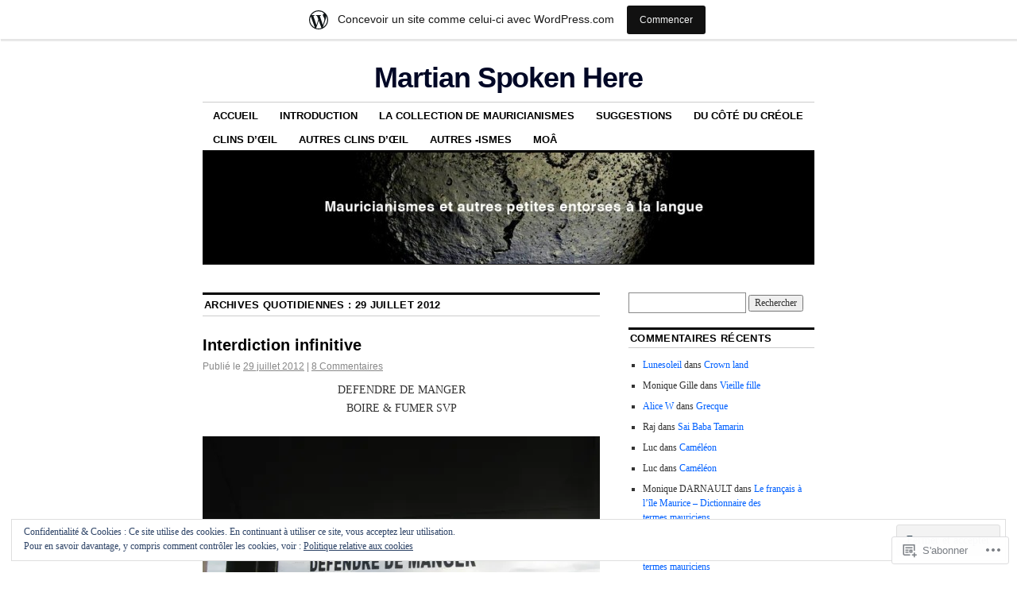

--- FILE ---
content_type: text/html; charset=UTF-8
request_url: https://mauricianismes.wordpress.com/2012/07/29/
body_size: 21892
content:
<!DOCTYPE html>
<!--[if IE 6]>
<html id="ie6" lang="fr-FR">
<![endif]-->
<!--[if IE 8]>
<html id="ie8" lang="fr-FR">
<![endif]-->
<!--[if (!IE)]><!-->
<html lang="fr-FR">
<!--<![endif]-->

<head>
<meta charset="UTF-8" />
<title>29 | juillet | 2012 | Martian Spoken Here</title>
<link rel="profile" href="http://gmpg.org/xfn/11" />
<link rel="pingback" href="https://mauricianismes.wordpress.com/xmlrpc.php" />
<meta name='robots' content='max-image-preview:large' />
<link rel='dns-prefetch' href='//s0.wp.com' />
<link rel='dns-prefetch' href='//af.pubmine.com' />
<link rel="alternate" type="application/rss+xml" title="Martian Spoken Here &raquo; Flux" href="https://mauricianismes.wordpress.com/feed/" />
<link rel="alternate" type="application/rss+xml" title="Martian Spoken Here &raquo; Flux des commentaires" href="https://mauricianismes.wordpress.com/comments/feed/" />
	<script type="text/javascript">
		/* <![CDATA[ */
		function addLoadEvent(func) {
			var oldonload = window.onload;
			if (typeof window.onload != 'function') {
				window.onload = func;
			} else {
				window.onload = function () {
					oldonload();
					func();
				}
			}
		}
		/* ]]> */
	</script>
	<link crossorigin='anonymous' rel='stylesheet' id='all-css-0-1' href='/_static/??/wp-content/mu-plugins/widgets/eu-cookie-law/templates/style.css,/wp-content/blog-plugins/marketing-bar/css/marketing-bar.css?m=1761640963j&cssminify=yes' type='text/css' media='all' />
<style id='wp-emoji-styles-inline-css'>

	img.wp-smiley, img.emoji {
		display: inline !important;
		border: none !important;
		box-shadow: none !important;
		height: 1em !important;
		width: 1em !important;
		margin: 0 0.07em !important;
		vertical-align: -0.1em !important;
		background: none !important;
		padding: 0 !important;
	}
/*# sourceURL=wp-emoji-styles-inline-css */
</style>
<link crossorigin='anonymous' rel='stylesheet' id='all-css-2-1' href='/wp-content/plugins/gutenberg-core/v22.2.0/build/styles/block-library/style.css?m=1764855221i&cssminify=yes' type='text/css' media='all' />
<style id='wp-block-library-inline-css'>
.has-text-align-justify {
	text-align:justify;
}
.has-text-align-justify{text-align:justify;}

/*# sourceURL=wp-block-library-inline-css */
</style><style id='global-styles-inline-css'>
:root{--wp--preset--aspect-ratio--square: 1;--wp--preset--aspect-ratio--4-3: 4/3;--wp--preset--aspect-ratio--3-4: 3/4;--wp--preset--aspect-ratio--3-2: 3/2;--wp--preset--aspect-ratio--2-3: 2/3;--wp--preset--aspect-ratio--16-9: 16/9;--wp--preset--aspect-ratio--9-16: 9/16;--wp--preset--color--black: #000000;--wp--preset--color--cyan-bluish-gray: #abb8c3;--wp--preset--color--white: #ffffff;--wp--preset--color--pale-pink: #f78da7;--wp--preset--color--vivid-red: #cf2e2e;--wp--preset--color--luminous-vivid-orange: #ff6900;--wp--preset--color--luminous-vivid-amber: #fcb900;--wp--preset--color--light-green-cyan: #7bdcb5;--wp--preset--color--vivid-green-cyan: #00d084;--wp--preset--color--pale-cyan-blue: #8ed1fc;--wp--preset--color--vivid-cyan-blue: #0693e3;--wp--preset--color--vivid-purple: #9b51e0;--wp--preset--gradient--vivid-cyan-blue-to-vivid-purple: linear-gradient(135deg,rgb(6,147,227) 0%,rgb(155,81,224) 100%);--wp--preset--gradient--light-green-cyan-to-vivid-green-cyan: linear-gradient(135deg,rgb(122,220,180) 0%,rgb(0,208,130) 100%);--wp--preset--gradient--luminous-vivid-amber-to-luminous-vivid-orange: linear-gradient(135deg,rgb(252,185,0) 0%,rgb(255,105,0) 100%);--wp--preset--gradient--luminous-vivid-orange-to-vivid-red: linear-gradient(135deg,rgb(255,105,0) 0%,rgb(207,46,46) 100%);--wp--preset--gradient--very-light-gray-to-cyan-bluish-gray: linear-gradient(135deg,rgb(238,238,238) 0%,rgb(169,184,195) 100%);--wp--preset--gradient--cool-to-warm-spectrum: linear-gradient(135deg,rgb(74,234,220) 0%,rgb(151,120,209) 20%,rgb(207,42,186) 40%,rgb(238,44,130) 60%,rgb(251,105,98) 80%,rgb(254,248,76) 100%);--wp--preset--gradient--blush-light-purple: linear-gradient(135deg,rgb(255,206,236) 0%,rgb(152,150,240) 100%);--wp--preset--gradient--blush-bordeaux: linear-gradient(135deg,rgb(254,205,165) 0%,rgb(254,45,45) 50%,rgb(107,0,62) 100%);--wp--preset--gradient--luminous-dusk: linear-gradient(135deg,rgb(255,203,112) 0%,rgb(199,81,192) 50%,rgb(65,88,208) 100%);--wp--preset--gradient--pale-ocean: linear-gradient(135deg,rgb(255,245,203) 0%,rgb(182,227,212) 50%,rgb(51,167,181) 100%);--wp--preset--gradient--electric-grass: linear-gradient(135deg,rgb(202,248,128) 0%,rgb(113,206,126) 100%);--wp--preset--gradient--midnight: linear-gradient(135deg,rgb(2,3,129) 0%,rgb(40,116,252) 100%);--wp--preset--font-size--small: 13px;--wp--preset--font-size--medium: 20px;--wp--preset--font-size--large: 36px;--wp--preset--font-size--x-large: 42px;--wp--preset--font-family--albert-sans: 'Albert Sans', sans-serif;--wp--preset--font-family--alegreya: Alegreya, serif;--wp--preset--font-family--arvo: Arvo, serif;--wp--preset--font-family--bodoni-moda: 'Bodoni Moda', serif;--wp--preset--font-family--bricolage-grotesque: 'Bricolage Grotesque', sans-serif;--wp--preset--font-family--cabin: Cabin, sans-serif;--wp--preset--font-family--chivo: Chivo, sans-serif;--wp--preset--font-family--commissioner: Commissioner, sans-serif;--wp--preset--font-family--cormorant: Cormorant, serif;--wp--preset--font-family--courier-prime: 'Courier Prime', monospace;--wp--preset--font-family--crimson-pro: 'Crimson Pro', serif;--wp--preset--font-family--dm-mono: 'DM Mono', monospace;--wp--preset--font-family--dm-sans: 'DM Sans', sans-serif;--wp--preset--font-family--dm-serif-display: 'DM Serif Display', serif;--wp--preset--font-family--domine: Domine, serif;--wp--preset--font-family--eb-garamond: 'EB Garamond', serif;--wp--preset--font-family--epilogue: Epilogue, sans-serif;--wp--preset--font-family--fahkwang: Fahkwang, sans-serif;--wp--preset--font-family--figtree: Figtree, sans-serif;--wp--preset--font-family--fira-sans: 'Fira Sans', sans-serif;--wp--preset--font-family--fjalla-one: 'Fjalla One', sans-serif;--wp--preset--font-family--fraunces: Fraunces, serif;--wp--preset--font-family--gabarito: Gabarito, system-ui;--wp--preset--font-family--ibm-plex-mono: 'IBM Plex Mono', monospace;--wp--preset--font-family--ibm-plex-sans: 'IBM Plex Sans', sans-serif;--wp--preset--font-family--ibarra-real-nova: 'Ibarra Real Nova', serif;--wp--preset--font-family--instrument-serif: 'Instrument Serif', serif;--wp--preset--font-family--inter: Inter, sans-serif;--wp--preset--font-family--josefin-sans: 'Josefin Sans', sans-serif;--wp--preset--font-family--jost: Jost, sans-serif;--wp--preset--font-family--libre-baskerville: 'Libre Baskerville', serif;--wp--preset--font-family--libre-franklin: 'Libre Franklin', sans-serif;--wp--preset--font-family--literata: Literata, serif;--wp--preset--font-family--lora: Lora, serif;--wp--preset--font-family--merriweather: Merriweather, serif;--wp--preset--font-family--montserrat: Montserrat, sans-serif;--wp--preset--font-family--newsreader: Newsreader, serif;--wp--preset--font-family--noto-sans-mono: 'Noto Sans Mono', sans-serif;--wp--preset--font-family--nunito: Nunito, sans-serif;--wp--preset--font-family--open-sans: 'Open Sans', sans-serif;--wp--preset--font-family--overpass: Overpass, sans-serif;--wp--preset--font-family--pt-serif: 'PT Serif', serif;--wp--preset--font-family--petrona: Petrona, serif;--wp--preset--font-family--piazzolla: Piazzolla, serif;--wp--preset--font-family--playfair-display: 'Playfair Display', serif;--wp--preset--font-family--plus-jakarta-sans: 'Plus Jakarta Sans', sans-serif;--wp--preset--font-family--poppins: Poppins, sans-serif;--wp--preset--font-family--raleway: Raleway, sans-serif;--wp--preset--font-family--roboto: Roboto, sans-serif;--wp--preset--font-family--roboto-slab: 'Roboto Slab', serif;--wp--preset--font-family--rubik: Rubik, sans-serif;--wp--preset--font-family--rufina: Rufina, serif;--wp--preset--font-family--sora: Sora, sans-serif;--wp--preset--font-family--source-sans-3: 'Source Sans 3', sans-serif;--wp--preset--font-family--source-serif-4: 'Source Serif 4', serif;--wp--preset--font-family--space-mono: 'Space Mono', monospace;--wp--preset--font-family--syne: Syne, sans-serif;--wp--preset--font-family--texturina: Texturina, serif;--wp--preset--font-family--urbanist: Urbanist, sans-serif;--wp--preset--font-family--work-sans: 'Work Sans', sans-serif;--wp--preset--spacing--20: 0.44rem;--wp--preset--spacing--30: 0.67rem;--wp--preset--spacing--40: 1rem;--wp--preset--spacing--50: 1.5rem;--wp--preset--spacing--60: 2.25rem;--wp--preset--spacing--70: 3.38rem;--wp--preset--spacing--80: 5.06rem;--wp--preset--shadow--natural: 6px 6px 9px rgba(0, 0, 0, 0.2);--wp--preset--shadow--deep: 12px 12px 50px rgba(0, 0, 0, 0.4);--wp--preset--shadow--sharp: 6px 6px 0px rgba(0, 0, 0, 0.2);--wp--preset--shadow--outlined: 6px 6px 0px -3px rgb(255, 255, 255), 6px 6px rgb(0, 0, 0);--wp--preset--shadow--crisp: 6px 6px 0px rgb(0, 0, 0);}:where(.is-layout-flex){gap: 0.5em;}:where(.is-layout-grid){gap: 0.5em;}body .is-layout-flex{display: flex;}.is-layout-flex{flex-wrap: wrap;align-items: center;}.is-layout-flex > :is(*, div){margin: 0;}body .is-layout-grid{display: grid;}.is-layout-grid > :is(*, div){margin: 0;}:where(.wp-block-columns.is-layout-flex){gap: 2em;}:where(.wp-block-columns.is-layout-grid){gap: 2em;}:where(.wp-block-post-template.is-layout-flex){gap: 1.25em;}:where(.wp-block-post-template.is-layout-grid){gap: 1.25em;}.has-black-color{color: var(--wp--preset--color--black) !important;}.has-cyan-bluish-gray-color{color: var(--wp--preset--color--cyan-bluish-gray) !important;}.has-white-color{color: var(--wp--preset--color--white) !important;}.has-pale-pink-color{color: var(--wp--preset--color--pale-pink) !important;}.has-vivid-red-color{color: var(--wp--preset--color--vivid-red) !important;}.has-luminous-vivid-orange-color{color: var(--wp--preset--color--luminous-vivid-orange) !important;}.has-luminous-vivid-amber-color{color: var(--wp--preset--color--luminous-vivid-amber) !important;}.has-light-green-cyan-color{color: var(--wp--preset--color--light-green-cyan) !important;}.has-vivid-green-cyan-color{color: var(--wp--preset--color--vivid-green-cyan) !important;}.has-pale-cyan-blue-color{color: var(--wp--preset--color--pale-cyan-blue) !important;}.has-vivid-cyan-blue-color{color: var(--wp--preset--color--vivid-cyan-blue) !important;}.has-vivid-purple-color{color: var(--wp--preset--color--vivid-purple) !important;}.has-black-background-color{background-color: var(--wp--preset--color--black) !important;}.has-cyan-bluish-gray-background-color{background-color: var(--wp--preset--color--cyan-bluish-gray) !important;}.has-white-background-color{background-color: var(--wp--preset--color--white) !important;}.has-pale-pink-background-color{background-color: var(--wp--preset--color--pale-pink) !important;}.has-vivid-red-background-color{background-color: var(--wp--preset--color--vivid-red) !important;}.has-luminous-vivid-orange-background-color{background-color: var(--wp--preset--color--luminous-vivid-orange) !important;}.has-luminous-vivid-amber-background-color{background-color: var(--wp--preset--color--luminous-vivid-amber) !important;}.has-light-green-cyan-background-color{background-color: var(--wp--preset--color--light-green-cyan) !important;}.has-vivid-green-cyan-background-color{background-color: var(--wp--preset--color--vivid-green-cyan) !important;}.has-pale-cyan-blue-background-color{background-color: var(--wp--preset--color--pale-cyan-blue) !important;}.has-vivid-cyan-blue-background-color{background-color: var(--wp--preset--color--vivid-cyan-blue) !important;}.has-vivid-purple-background-color{background-color: var(--wp--preset--color--vivid-purple) !important;}.has-black-border-color{border-color: var(--wp--preset--color--black) !important;}.has-cyan-bluish-gray-border-color{border-color: var(--wp--preset--color--cyan-bluish-gray) !important;}.has-white-border-color{border-color: var(--wp--preset--color--white) !important;}.has-pale-pink-border-color{border-color: var(--wp--preset--color--pale-pink) !important;}.has-vivid-red-border-color{border-color: var(--wp--preset--color--vivid-red) !important;}.has-luminous-vivid-orange-border-color{border-color: var(--wp--preset--color--luminous-vivid-orange) !important;}.has-luminous-vivid-amber-border-color{border-color: var(--wp--preset--color--luminous-vivid-amber) !important;}.has-light-green-cyan-border-color{border-color: var(--wp--preset--color--light-green-cyan) !important;}.has-vivid-green-cyan-border-color{border-color: var(--wp--preset--color--vivid-green-cyan) !important;}.has-pale-cyan-blue-border-color{border-color: var(--wp--preset--color--pale-cyan-blue) !important;}.has-vivid-cyan-blue-border-color{border-color: var(--wp--preset--color--vivid-cyan-blue) !important;}.has-vivid-purple-border-color{border-color: var(--wp--preset--color--vivid-purple) !important;}.has-vivid-cyan-blue-to-vivid-purple-gradient-background{background: var(--wp--preset--gradient--vivid-cyan-blue-to-vivid-purple) !important;}.has-light-green-cyan-to-vivid-green-cyan-gradient-background{background: var(--wp--preset--gradient--light-green-cyan-to-vivid-green-cyan) !important;}.has-luminous-vivid-amber-to-luminous-vivid-orange-gradient-background{background: var(--wp--preset--gradient--luminous-vivid-amber-to-luminous-vivid-orange) !important;}.has-luminous-vivid-orange-to-vivid-red-gradient-background{background: var(--wp--preset--gradient--luminous-vivid-orange-to-vivid-red) !important;}.has-very-light-gray-to-cyan-bluish-gray-gradient-background{background: var(--wp--preset--gradient--very-light-gray-to-cyan-bluish-gray) !important;}.has-cool-to-warm-spectrum-gradient-background{background: var(--wp--preset--gradient--cool-to-warm-spectrum) !important;}.has-blush-light-purple-gradient-background{background: var(--wp--preset--gradient--blush-light-purple) !important;}.has-blush-bordeaux-gradient-background{background: var(--wp--preset--gradient--blush-bordeaux) !important;}.has-luminous-dusk-gradient-background{background: var(--wp--preset--gradient--luminous-dusk) !important;}.has-pale-ocean-gradient-background{background: var(--wp--preset--gradient--pale-ocean) !important;}.has-electric-grass-gradient-background{background: var(--wp--preset--gradient--electric-grass) !important;}.has-midnight-gradient-background{background: var(--wp--preset--gradient--midnight) !important;}.has-small-font-size{font-size: var(--wp--preset--font-size--small) !important;}.has-medium-font-size{font-size: var(--wp--preset--font-size--medium) !important;}.has-large-font-size{font-size: var(--wp--preset--font-size--large) !important;}.has-x-large-font-size{font-size: var(--wp--preset--font-size--x-large) !important;}.has-albert-sans-font-family{font-family: var(--wp--preset--font-family--albert-sans) !important;}.has-alegreya-font-family{font-family: var(--wp--preset--font-family--alegreya) !important;}.has-arvo-font-family{font-family: var(--wp--preset--font-family--arvo) !important;}.has-bodoni-moda-font-family{font-family: var(--wp--preset--font-family--bodoni-moda) !important;}.has-bricolage-grotesque-font-family{font-family: var(--wp--preset--font-family--bricolage-grotesque) !important;}.has-cabin-font-family{font-family: var(--wp--preset--font-family--cabin) !important;}.has-chivo-font-family{font-family: var(--wp--preset--font-family--chivo) !important;}.has-commissioner-font-family{font-family: var(--wp--preset--font-family--commissioner) !important;}.has-cormorant-font-family{font-family: var(--wp--preset--font-family--cormorant) !important;}.has-courier-prime-font-family{font-family: var(--wp--preset--font-family--courier-prime) !important;}.has-crimson-pro-font-family{font-family: var(--wp--preset--font-family--crimson-pro) !important;}.has-dm-mono-font-family{font-family: var(--wp--preset--font-family--dm-mono) !important;}.has-dm-sans-font-family{font-family: var(--wp--preset--font-family--dm-sans) !important;}.has-dm-serif-display-font-family{font-family: var(--wp--preset--font-family--dm-serif-display) !important;}.has-domine-font-family{font-family: var(--wp--preset--font-family--domine) !important;}.has-eb-garamond-font-family{font-family: var(--wp--preset--font-family--eb-garamond) !important;}.has-epilogue-font-family{font-family: var(--wp--preset--font-family--epilogue) !important;}.has-fahkwang-font-family{font-family: var(--wp--preset--font-family--fahkwang) !important;}.has-figtree-font-family{font-family: var(--wp--preset--font-family--figtree) !important;}.has-fira-sans-font-family{font-family: var(--wp--preset--font-family--fira-sans) !important;}.has-fjalla-one-font-family{font-family: var(--wp--preset--font-family--fjalla-one) !important;}.has-fraunces-font-family{font-family: var(--wp--preset--font-family--fraunces) !important;}.has-gabarito-font-family{font-family: var(--wp--preset--font-family--gabarito) !important;}.has-ibm-plex-mono-font-family{font-family: var(--wp--preset--font-family--ibm-plex-mono) !important;}.has-ibm-plex-sans-font-family{font-family: var(--wp--preset--font-family--ibm-plex-sans) !important;}.has-ibarra-real-nova-font-family{font-family: var(--wp--preset--font-family--ibarra-real-nova) !important;}.has-instrument-serif-font-family{font-family: var(--wp--preset--font-family--instrument-serif) !important;}.has-inter-font-family{font-family: var(--wp--preset--font-family--inter) !important;}.has-josefin-sans-font-family{font-family: var(--wp--preset--font-family--josefin-sans) !important;}.has-jost-font-family{font-family: var(--wp--preset--font-family--jost) !important;}.has-libre-baskerville-font-family{font-family: var(--wp--preset--font-family--libre-baskerville) !important;}.has-libre-franklin-font-family{font-family: var(--wp--preset--font-family--libre-franklin) !important;}.has-literata-font-family{font-family: var(--wp--preset--font-family--literata) !important;}.has-lora-font-family{font-family: var(--wp--preset--font-family--lora) !important;}.has-merriweather-font-family{font-family: var(--wp--preset--font-family--merriweather) !important;}.has-montserrat-font-family{font-family: var(--wp--preset--font-family--montserrat) !important;}.has-newsreader-font-family{font-family: var(--wp--preset--font-family--newsreader) !important;}.has-noto-sans-mono-font-family{font-family: var(--wp--preset--font-family--noto-sans-mono) !important;}.has-nunito-font-family{font-family: var(--wp--preset--font-family--nunito) !important;}.has-open-sans-font-family{font-family: var(--wp--preset--font-family--open-sans) !important;}.has-overpass-font-family{font-family: var(--wp--preset--font-family--overpass) !important;}.has-pt-serif-font-family{font-family: var(--wp--preset--font-family--pt-serif) !important;}.has-petrona-font-family{font-family: var(--wp--preset--font-family--petrona) !important;}.has-piazzolla-font-family{font-family: var(--wp--preset--font-family--piazzolla) !important;}.has-playfair-display-font-family{font-family: var(--wp--preset--font-family--playfair-display) !important;}.has-plus-jakarta-sans-font-family{font-family: var(--wp--preset--font-family--plus-jakarta-sans) !important;}.has-poppins-font-family{font-family: var(--wp--preset--font-family--poppins) !important;}.has-raleway-font-family{font-family: var(--wp--preset--font-family--raleway) !important;}.has-roboto-font-family{font-family: var(--wp--preset--font-family--roboto) !important;}.has-roboto-slab-font-family{font-family: var(--wp--preset--font-family--roboto-slab) !important;}.has-rubik-font-family{font-family: var(--wp--preset--font-family--rubik) !important;}.has-rufina-font-family{font-family: var(--wp--preset--font-family--rufina) !important;}.has-sora-font-family{font-family: var(--wp--preset--font-family--sora) !important;}.has-source-sans-3-font-family{font-family: var(--wp--preset--font-family--source-sans-3) !important;}.has-source-serif-4-font-family{font-family: var(--wp--preset--font-family--source-serif-4) !important;}.has-space-mono-font-family{font-family: var(--wp--preset--font-family--space-mono) !important;}.has-syne-font-family{font-family: var(--wp--preset--font-family--syne) !important;}.has-texturina-font-family{font-family: var(--wp--preset--font-family--texturina) !important;}.has-urbanist-font-family{font-family: var(--wp--preset--font-family--urbanist) !important;}.has-work-sans-font-family{font-family: var(--wp--preset--font-family--work-sans) !important;}
/*# sourceURL=global-styles-inline-css */
</style>

<style id='classic-theme-styles-inline-css'>
/*! This file is auto-generated */
.wp-block-button__link{color:#fff;background-color:#32373c;border-radius:9999px;box-shadow:none;text-decoration:none;padding:calc(.667em + 2px) calc(1.333em + 2px);font-size:1.125em}.wp-block-file__button{background:#32373c;color:#fff;text-decoration:none}
/*# sourceURL=/wp-includes/css/classic-themes.min.css */
</style>
<link crossorigin='anonymous' rel='stylesheet' id='all-css-4-1' href='/_static/??-eJx9kNsOwjAIQH9IRqbL1Afjt3QVJ9pbSqfx72Uu8RLNXgiQc4AWbwlsDIVCweSGnoOgjZ2L9iK4rOpNVYOwT44g07Vq8MBSXgRIuTuqrMgCPwb5Ad6zMmnfJ1NGwtOBDTnyis1pt6QOdF3KJAIaPQ8eyklF+fGmNqahG9cZx4Hw/2H/SA52ouG5dO6qTPrsXtMelfoo56SeIuhnmcIxfBVwdIbzqO79rl43dbtdrZbt+QGphJW2&cssminify=yes' type='text/css' media='all' />
<style id='jetpack-global-styles-frontend-style-inline-css'>
:root { --font-headings: unset; --font-base: unset; --font-headings-default: -apple-system,BlinkMacSystemFont,"Segoe UI",Roboto,Oxygen-Sans,Ubuntu,Cantarell,"Helvetica Neue",sans-serif; --font-base-default: -apple-system,BlinkMacSystemFont,"Segoe UI",Roboto,Oxygen-Sans,Ubuntu,Cantarell,"Helvetica Neue",sans-serif;}
/*# sourceURL=jetpack-global-styles-frontend-style-inline-css */
</style>
<link crossorigin='anonymous' rel='stylesheet' id='all-css-6-1' href='/wp-content/themes/h4/global.css?m=1420737423i&cssminify=yes' type='text/css' media='all' />
<script type="text/javascript" id="wpcom-actionbar-placeholder-js-extra">
/* <![CDATA[ */
var actionbardata = {"siteID":"7589396","postID":"0","siteURL":"https://mauricianismes.wordpress.com","xhrURL":"https://mauricianismes.wordpress.com/wp-admin/admin-ajax.php","nonce":"f23bfaeb8e","isLoggedIn":"","statusMessage":"","subsEmailDefault":"instantly","proxyScriptUrl":"https://s0.wp.com/wp-content/js/wpcom-proxy-request.js?m=1513050504i&amp;ver=20211021","i18n":{"followedText":"Les nouvelles publications de ce site appara\u00eetront d\u00e9sormais dans votre \u003Ca href=\"https://wordpress.com/reader\"\u003ELecteur\u003C/a\u003E","foldBar":"R\u00e9duire cette barre","unfoldBar":"Agrandir cette barre","shortLinkCopied":"Lien court copi\u00e9 dans le presse-papier"}};
//# sourceURL=wpcom-actionbar-placeholder-js-extra
/* ]]> */
</script>
<script type="text/javascript" id="jetpack-mu-wpcom-settings-js-before">
/* <![CDATA[ */
var JETPACK_MU_WPCOM_SETTINGS = {"assetsUrl":"https://s0.wp.com/wp-content/mu-plugins/jetpack-mu-wpcom-plugin/moon/jetpack_vendor/automattic/jetpack-mu-wpcom/src/build/"};
//# sourceURL=jetpack-mu-wpcom-settings-js-before
/* ]]> */
</script>
<script crossorigin='anonymous' type='text/javascript'  src='/_static/??/wp-content/js/rlt-proxy.js,/wp-content/blog-plugins/wordads-classes/js/cmp/v2/cmp-non-gdpr.js?m=1720530689j'></script>
<script type="text/javascript" id="rlt-proxy-js-after">
/* <![CDATA[ */
	rltInitialize( {"token":null,"iframeOrigins":["https:\/\/widgets.wp.com"]} );
//# sourceURL=rlt-proxy-js-after
/* ]]> */
</script>
<link rel="EditURI" type="application/rsd+xml" title="RSD" href="https://mauricianismes.wordpress.com/xmlrpc.php?rsd" />
<meta name="generator" content="WordPress.com" />

<!-- Jetpack Open Graph Tags -->
<meta property="og:type" content="website" />
<meta property="og:title" content="29 juillet 2012 &#8211; Martian Spoken Here" />
<meta property="og:site_name" content="Martian Spoken Here" />
<meta property="og:image" content="https://s0.wp.com/i/blank.jpg?m=1383295312i" />
<meta property="og:image:width" content="200" />
<meta property="og:image:height" content="200" />
<meta property="og:image:alt" content="" />
<meta property="og:locale" content="fr_FR" />
<meta property="fb:app_id" content="249643311490" />

<!-- End Jetpack Open Graph Tags -->
<link rel="shortcut icon" type="image/x-icon" href="https://s0.wp.com/i/favicon.ico?m=1713425267i" sizes="16x16 24x24 32x32 48x48" />
<link rel="icon" type="image/x-icon" href="https://s0.wp.com/i/favicon.ico?m=1713425267i" sizes="16x16 24x24 32x32 48x48" />
<link rel="apple-touch-icon" href="https://s0.wp.com/i/webclip.png?m=1713868326i" />
<link rel='openid.server' href='https://mauricianismes.wordpress.com/?openidserver=1' />
<link rel='openid.delegate' href='https://mauricianismes.wordpress.com/' />
<link rel="search" type="application/opensearchdescription+xml" href="https://mauricianismes.wordpress.com/osd.xml" title="Martian Spoken Here" />
<link rel="search" type="application/opensearchdescription+xml" href="https://s1.wp.com/opensearch.xml" title="WordPress.com" />
<style type="text/css">.recentcomments a{display:inline !important;padding:0 !important;margin:0 !important;}</style>		<style type="text/css">
			.recentcomments a {
				display: inline !important;
				padding: 0 !important;
				margin: 0 !important;
			}

			table.recentcommentsavatartop img.avatar, table.recentcommentsavatarend img.avatar {
				border: 0px;
				margin: 0;
			}

			table.recentcommentsavatartop a, table.recentcommentsavatarend a {
				border: 0px !important;
				background-color: transparent !important;
			}

			td.recentcommentsavatarend, td.recentcommentsavatartop {
				padding: 0px 0px 1px 0px;
				margin: 0px;
			}

			td.recentcommentstextend {
				border: none !important;
				padding: 0px 0px 2px 10px;
			}

			.rtl td.recentcommentstextend {
				padding: 0px 10px 2px 0px;
			}

			td.recentcommentstexttop {
				border: none;
				padding: 0px 0px 0px 10px;
			}

			.rtl td.recentcommentstexttop {
				padding: 0px 10px 0px 0px;
			}
		</style>
		<meta name="description" content="1 article publié par Siganus Sutor le July 29, 2012" />
	<style type="text/css">
			#site-title a,
		#site-description {
			color: #020826 !important;
		}
		</style>
	<script type="text/javascript">
/* <![CDATA[ */
var wa_client = {}; wa_client.cmd = []; wa_client.config = { 'blog_id': 7589396, 'blog_language': 'fr', 'is_wordads': false, 'hosting_type': 0, 'afp_account_id': 'pub-5803232689562589', 'afp_host_id': 5038568878849053, 'theme': 'pub/coraline', '_': { 'title': 'Publicité', 'privacy_settings': 'Réglages de confidentialité' }, 'formats': [ 'belowpost', 'bottom_sticky', 'sidebar_sticky_right', 'sidebar', 'gutenberg_rectangle', 'gutenberg_leaderboard', 'gutenberg_mobile_leaderboard', 'gutenberg_skyscraper' ] };
/* ]]> */
</script>
		<script type="text/javascript">

			window.doNotSellCallback = function() {

				var linkElements = [
					'a[href="https://wordpress.com/?ref=footer_blog"]',
					'a[href="https://wordpress.com/?ref=footer_website"]',
					'a[href="https://wordpress.com/?ref=vertical_footer"]',
					'a[href^="https://wordpress.com/?ref=footer_segment_"]',
				].join(',');

				var dnsLink = document.createElement( 'a' );
				dnsLink.href = 'https://wordpress.com/fr/advertising-program-optout/';
				dnsLink.classList.add( 'do-not-sell-link' );
				dnsLink.rel = 'nofollow';
				dnsLink.style.marginLeft = '0.5em';
				dnsLink.textContent = 'Ne pas vendre ni partager mes informations personnelles';

				var creditLinks = document.querySelectorAll( linkElements );

				if ( 0 === creditLinks.length ) {
					return false;
				}

				Array.prototype.forEach.call( creditLinks, function( el ) {
					el.insertAdjacentElement( 'afterend', dnsLink );
				});

				return true;
			};

		</script>
		<script type="text/javascript">
	window.google_analytics_uacct = "UA-52447-2";
</script>

<script type="text/javascript">
	var _gaq = _gaq || [];
	_gaq.push(['_setAccount', 'UA-52447-2']);
	_gaq.push(['_gat._anonymizeIp']);
	_gaq.push(['_setDomainName', 'wordpress.com']);
	_gaq.push(['_initData']);
	_gaq.push(['_trackPageview']);

	(function() {
		var ga = document.createElement('script'); ga.type = 'text/javascript'; ga.async = true;
		ga.src = ('https:' == document.location.protocol ? 'https://ssl' : 'http://www') + '.google-analytics.com/ga.js';
		(document.getElementsByTagName('head')[0] || document.getElementsByTagName('body')[0]).appendChild(ga);
	})();
</script>
<link crossorigin='anonymous' rel='stylesheet' id='all-css-0-3' href='/_static/??-eJyNjMEKgzAQBX9Ifdha9CJ+StF1KdFkN7gJ+X0RbM89zjAMSqxJJbEkhFxHnz9ODBunONN+M4Kq4O2EsHil3WDFRT4aMqvw/yHomj0baD40G/tf9BXXcApj27+ej6Hr2247ASkBO20=&cssminify=yes' type='text/css' media='all' />
</head>

<body class="archive date wp-theme-pubcoraline customizer-styles-applied two-column content-sidebar jetpack-reblog-enabled has-marketing-bar has-marketing-bar-theme-coraline">
<div id="container" class="hfeed contain">
	<div id="header">
		<div id="masthead" role="banner">
						<div id="site-title">
				<span>
					<a href="https://mauricianismes.wordpress.com/" title="Martian Spoken Here" rel="home">Martian Spoken Here</a>
				</span>
			</div>
			<div id="site-description"></div>
		</div><!-- #masthead -->

		<div id="access" role="navigation">
		  			<div class="skip-link screen-reader-text"><a href="#content" title="Aller au contenu principal">Aller au contenu principal</a></div>
						<div class="menu"><ul>
<li ><a href="https://mauricianismes.wordpress.com/">Accueil </a></li><li class="page_item page-item-25"><a href="https://mauricianismes.wordpress.com/introduction/">Introduction</a></li>
<li class="page_item page-item-16"><a href="https://mauricianismes.wordpress.com/la-ma-liste-de-mauricianismes/">La collection de&nbsp;mauricianismes</a></li>
<li class="page_item page-item-82"><a href="https://mauricianismes.wordpress.com/suggestions/">Suggestions</a></li>
<li class="page_item page-item-87 page_item_has_children"><a href="https://mauricianismes.wordpress.com/du-cote-du-creole/">Du côté du&nbsp;créole</a>
<ul class='children'>
	<li class="page_item page-item-290"><a href="https://mauricianismes.wordpress.com/du-cote-du-creole/pou-le-zot-chofer/">Pou lé zot&nbsp;chofer</a></li>
</ul>
</li>
<li class="page_item page-item-89 page_item_has_children"><a href="https://mauricianismes.wordpress.com/clins-doeil/">Clins d&rsquo;œil</a>
<ul class='children'>
	<li class="page_item page-item-92"><a href="https://mauricianismes.wordpress.com/clins-doeil/4-bornes/">4 bornes</a></li>
	<li class="page_item page-item-310"><a href="https://mauricianismes.wordpress.com/clins-doeil/philippines/">Philippines !</a></li>
	<li class="page_item page-item-329"><a href="https://mauricianismes.wordpress.com/clins-doeil/case-noyale/">Case Noyale</a></li>
	<li class="page_item page-item-1228"><a href="https://mauricianismes.wordpress.com/clins-doeil/mise-en-senne/">Mise en senne</a></li>
	<li class="page_item page-item-1503"><a href="https://mauricianismes.wordpress.com/clins-doeil/varangues/">Varangues</a></li>
</ul>
</li>
<li class="page_item page-item-109 page_item_has_children"><a href="https://mauricianismes.wordpress.com/autres-clins-doeil/">Autres clins d&rsquo;œil</a>
<ul class='children'>
	<li class="page_item page-item-1442"><a href="https://mauricianismes.wordpress.com/autres-clins-doeil/lile-maorice/">L&rsquo;île Maorice</a></li>
	<li class="page_item page-item-386"><a href="https://mauricianismes.wordpress.com/autres-clins-doeil/mars-vu-du-ciel/">Mars vu du&nbsp;ciel</a></li>
	<li class="page_item page-item-273"><a href="https://mauricianismes.wordpress.com/autres-clins-doeil/arche-de-noe/">Arche de Noé</a></li>
	<li class="page_item page-item-115"><a href="https://mauricianismes.wordpress.com/autres-clins-doeil/black-bugs-blood/">Black bugs&rsquo; blood</a></li>
	<li class="page_item page-item-130"><a href="https://mauricianismes.wordpress.com/autres-clins-doeil/lenine-aux-salines/">Lénine aux S[t]alines</a></li>
	<li class="page_item page-item-466"><a href="https://mauricianismes.wordpress.com/autres-clins-doeil/sur-un-dal-pouri/">Sur un dal&nbsp;pouri</a></li>
	<li class="page_item page-item-481"><a href="https://mauricianismes.wordpress.com/autres-clins-doeil/vies-de-star/">Vies de stars</a></li>
	<li class="page_item page-item-540"><a href="https://mauricianismes.wordpress.com/autres-clins-doeil/mosquito-music-in-the-time-of-chikungunya/">(Mosquito) Music in the Time of&nbsp;Chikungunya</a></li>
	<li class="page_item page-item-647"><a href="https://mauricianismes.wordpress.com/autres-clins-doeil/barcasses/">Barcasses</a></li>
</ul>
</li>
<li class="page_item page-item-241 page_item_has_children"><a href="https://mauricianismes.wordpress.com/autres-ismes/">Autres -ismes</a>
<ul class='children'>
	<li class="page_item page-item-243"><a href="https://mauricianismes.wordpress.com/autres-ismes/africanismes-du-continent/">Africanismes du continent</a></li>
	<li class="page_item page-item-245"><a href="https://mauricianismes.wordpress.com/autres-ismes/quebecismes/">Québécismes</a></li>
	<li class="page_item page-item-249"><a href="https://mauricianismes.wordpress.com/autres-ismes/belgicismes/">Belgicismes</a></li>
	<li class="page_item page-item-251"><a href="https://mauricianismes.wordpress.com/autres-ismes/helvetismes/">Helvétismes</a></li>
</ul>
</li>
<li class="page_item page-item-2"><a href="https://mauricianismes.wordpress.com/about/">Moâ</a></li>
</ul></div>
		</div><!-- #access -->

		<div id="branding">
						<a href="https://mauricianismes.wordpress.com/">
									<img src="https://mauricianismes.wordpress.com/wp-content/uploads/2009/05/cropped-iapetus-2.jpg" width="990" height="180" alt="" />
							</a>
					</div><!-- #branding -->
	</div><!-- #header -->

	<div id="content-box">

<div id="content-container">
	<div id="content" role="main">

	
	<h1 class="page-title">
			Archives quotidiennes&nbsp;: <span>29 juillet 2012</span>		</h1>

	




			<div id="post-9711" class="post-9711 post type-post status-publish format-standard hentry category-uncategorized">
			<h2 class="entry-title"><a href="https://mauricianismes.wordpress.com/2012/07/29/interdiction-infinitive/" rel="bookmark">Interdiction infinitive</a></h2>

			<div class="entry-meta">
				<span class="meta-prep meta-prep-author">Publié le</span> <a href="https://mauricianismes.wordpress.com/2012/07/29/interdiction-infinitive/" title="16:25" rel="bookmark"><span class="entry-date">29 juillet 2012</span></a> <span class="comments-link"><span class="meta-sep">|</span> <a href="https://mauricianismes.wordpress.com/2012/07/29/interdiction-infinitive/#comments">8 Commentaires</a></span>
			</div><!-- .entry-meta -->

				<div class="entry-content">
				<p style="text-align:center;">DEFENDRE DE MANGER<br />
BOIRE &amp; FUMER SVP</p>
<p><a href="https://mauricianismes.wordpress.com/wp-content/uploads/2012/07/manger_boire_13.jpg"><img data-attachment-id="9713" data-permalink="https://mauricianismes.wordpress.com/2012/07/29/interdiction-infinitive/manger_boire_13/" data-orig-file="https://mauricianismes.wordpress.com/wp-content/uploads/2012/07/manger_boire_13.jpg" data-orig-size="947,710" data-comments-opened="1" data-image-meta="{&quot;aperture&quot;:&quot;4&quot;,&quot;credit&quot;:&quot;&quot;,&quot;camera&quot;:&quot;Canon PowerShot A590 IS&quot;,&quot;caption&quot;:&quot;&quot;,&quot;created_timestamp&quot;:&quot;1341158604&quot;,&quot;copyright&quot;:&quot;&quot;,&quot;focal_length&quot;:&quot;5.8&quot;,&quot;iso&quot;:&quot;80&quot;,&quot;shutter_speed&quot;:&quot;0.008&quot;,&quot;title&quot;:&quot;&quot;}" data-image-title="Manger_boire_13" data-image-description="" data-image-caption="" data-medium-file="https://mauricianismes.wordpress.com/wp-content/uploads/2012/07/manger_boire_13.jpg?w=300" data-large-file="https://mauricianismes.wordpress.com/wp-content/uploads/2012/07/manger_boire_13.jpg?w=500" src="https://mauricianismes.wordpress.com/wp-content/uploads/2012/07/manger_boire_13.jpg?w=500&#038;h=374" alt="" title="Manger_boire_13" width="500" height="374" class="alignnone size-full wp-image-9713" srcset="https://mauricianismes.wordpress.com/wp-content/uploads/2012/07/manger_boire_13.jpg?w=500&amp;h=375 500w, https://mauricianismes.wordpress.com/wp-content/uploads/2012/07/manger_boire_13.jpg?w=150&amp;h=112 150w, https://mauricianismes.wordpress.com/wp-content/uploads/2012/07/manger_boire_13.jpg?w=300&amp;h=225 300w, https://mauricianismes.wordpress.com/wp-content/uploads/2012/07/manger_boire_13.jpg?w=768&amp;h=576 768w, https://mauricianismes.wordpress.com/wp-content/uploads/2012/07/manger_boire_13.jpg 947w" sizes="(max-width: 500px) 100vw, 500px" /></a></p>
<p>&nbsp;</p>
<p>_______</p>
<p>Défann manzé, bwar ek fimé siouplé.</p>
							</div><!-- .entry-content -->
	
			<div class="entry-info">
				<p class="comments-link"><a href="https://mauricianismes.wordpress.com/2012/07/29/interdiction-infinitive/#comments">8 Commentaires</a></p>
													<p class="cat-links">
						<span class="entry-info-prep entry-info-prep-cat-links">Publié dans</span> <a href="https://mauricianismes.wordpress.com/category/uncategorized/" rel="category tag">Uncategorized</a>					</p>
															</div><!-- .entry-info -->
		</div><!-- #post-## -->

		
	


	</div><!-- #content -->
</div><!-- #content-container -->


		
		<div id="primary" class="widget-area" role="complementary">
					<ul class="xoxo">

			<li id="search-2" class="widget-container widget_search"><form role="search" method="get" id="searchform" class="searchform" action="https://mauricianismes.wordpress.com/">
				<div>
					<label class="screen-reader-text" for="s">Rechercher&nbsp;:</label>
					<input type="text" value="" name="s" id="s" />
					<input type="submit" id="searchsubmit" value="Rechercher" />
				</div>
			</form></li><li id="recent-comments-2" class="widget-container widget_recent_comments"><h3 class="widget-title">Commentaires récents</h3>				<ul id="recentcomments">
											<li class="recentcomments">
							<a href="http://lunesoleil23.wordpress.com" class="url" rel="ugc external nofollow">Lunesoleil</a> dans <a href="https://mauricianismes.wordpress.com/2020/10/12/crown-land/#comment-76832">Crown land</a>						</li>

												<li class="recentcomments">
							Monique Gille dans <a href="https://mauricianismes.wordpress.com/2009/11/06/vieilles-filles/#comment-76813">Vieille fille</a>						</li>

												<li class="recentcomments">
							<a href="https://www.alicewhitaker.com/" class="url" rel="ugc external nofollow">Alice W</a> dans <a href="https://mauricianismes.wordpress.com/2009/08/26/grecque/#comment-76808">Grecque</a>						</li>

												<li class="recentcomments">
							Raj dans <a href="https://mauricianismes.wordpress.com/2009/10/31/sai-baba-tamarin/#comment-76807">Sai Baba Tamarin</a>						</li>

												<li class="recentcomments">
							Luc dans <a href="https://mauricianismes.wordpress.com/2010/12/12/cameleon/#comment-76806">Caméléon</a>						</li>

												<li class="recentcomments">
							Luc dans <a href="https://mauricianismes.wordpress.com/2010/12/12/cameleon/#comment-76805">Caméléon</a>						</li>

												<li class="recentcomments">
							Monique DARNAULT dans <a href="https://mauricianismes.wordpress.com/2010/04/23/le-francais-a-lile-maurice-dictionnaire-des-termes-mauriciens/#comment-76803">Le français à l&rsquo;île Maurice &#8211; Dictionnaire des termes&nbsp;mauriciens</a>						</li>

												<li class="recentcomments">
							Monique DARNAULT dans <a href="https://mauricianismes.wordpress.com/2010/04/23/le-francais-a-lile-maurice-dictionnaire-des-termes-mauriciens/#comment-76802">Le français à l&rsquo;île Maurice &#8211; Dictionnaire des termes&nbsp;mauriciens</a>						</li>

												<li class="recentcomments">
							Alain Bastien dans <a href="https://mauricianismes.wordpress.com/2012/02/26/herbe-villebague/#comment-76801">Herbe Villebague</a>						</li>

												<li class="recentcomments">
							<a href="https://www.wlaps.com/port-mathurin-ile-rodrigues-photos/" class="url" rel="ugc external nofollow">Port Mathurin sur l&#039;île Rodrigues, en photos - Wlaps</a> dans <a href="https://mauricianismes.wordpress.com/2013/08/09/balai-fataque/#comment-76800">Balai fataque</a>						</li>

												<li class="recentcomments">
							Clifford dans <a href="https://mauricianismes.wordpress.com/2009/09/28/remi-et-marie/#comment-76798">Rémi et Marie</a>						</li>

												<li class="recentcomments">
							Clifford dans <a href="https://mauricianismes.wordpress.com/2009/09/28/remi-et-marie/#comment-76797">Rémi et Marie</a>						</li>

												<li class="recentcomments">
							Clifford dans <a href="https://mauricianismes.wordpress.com/2010/04/20/bananes-chair-et-musiciens-quelques-photos-de-hans/#comment-76796">Bananes, chair et musiciens : quelques photos de&nbsp;Hans</a>						</li>

										</ul>
				</li>
		<li id="recent-posts-3" class="widget-container widget_recent_entries">
		<h3 class="widget-title">Articles récents</h3>
		<ul>
											<li>
					<a href="https://mauricianismes.wordpress.com/2020/10/12/crown-land/">Crown land</a>
									</li>
											<li>
					<a href="https://mauricianismes.wordpress.com/2018/07/31/gogote-2/">Gogote</a>
									</li>
											<li>
					<a href="https://mauricianismes.wordpress.com/2018/06/09/vindaye/">Vindaye</a>
									</li>
											<li>
					<a href="https://mauricianismes.wordpress.com/2018/03/20/bringelle/">Bringelle</a>
									</li>
											<li>
					<a href="https://mauricianismes.wordpress.com/2018/02/25/pingo/">Pingo</a>
									</li>
											<li>
					<a href="https://mauricianismes.wordpress.com/2018/02/01/13795/">Cuscuter</a>
									</li>
											<li>
					<a href="https://mauricianismes.wordpress.com/2017/11/19/mourgate/">Mourgate</a>
									</li>
											<li>
					<a href="https://mauricianismes.wordpress.com/2017/11/19/mari/">Mari</a>
									</li>
											<li>
					<a href="https://mauricianismes.wordpress.com/2017/06/08/faille/">Faille</a>
									</li>
											<li>
					<a href="https://mauricianismes.wordpress.com/2017/04/22/plote/">Plote</a>
									</li>
					</ul>

		</li><li id="linkcat-122459" class="widget-container widget_links"><h3 class="widget-title">Liens utiles</h3>
	<ul class='xoxo blogroll'>
<li><a href="http://www.bibliotheque.auf.org/index.php?lvl=notice_display&#038;id=276" title="La source de tous ces mots">01. Le français de l’île Maurice (Robillard)</a></li>
<li><a href="http://www.bibliotheque.auf.org/index.php?lvl=notice_display&#038;id=279" title="Quand les voisins baragouinent eux aussi">02. Le français de la Réunion (Beniamino)</a></li>
<li><a href="http://books.google.fr/books?id=VUufR_-Kf8kC" title="Sur Google Books (partiel)">03. Dictionnaire étymologique des créoles français de l&#039;Océan Indien (1ere partie)</a></li>
<li><a href="http://books.google.fr/books?id=AO2zpvXrsZ0C">04. Dictionnaire étymologique des créoles français de l&#039;Océan Indien (2e partie)</a></li>
<li><a href="http://www.lalitmauritius.org/en/dictionary.html">05. Diksyoner kreol angle (Ledikasyon pu Travayer)</a></li>
<li><a href="http://www.cnrtl.fr/lexicographie/" title="Un des dictionnaire de français les plus complets sur Internet">06. Trésor de la langue française</a></li>
<li><a href="http://fr.thefreedictionary.com/" title="Reprend les entrées du Larousse">07. The Free Dictionary (version française)</a></li>
<li><a href="http://dsal.uchicago.edu/dictionaries/">08. Digital Dictionaries of South Asia</a></li>
<li><a href="http://weston.ruter.net/projects/ipa-chart/view/keyboard/" title="Alphabet Phonétique International">09. IPA (International Phonetic Alphabet)</a></li>
<li><a href="http://translate.google.com/translate?js=n&#038;prev=_t&#038;hl=en&#038;ie=UTF-8&#038;layout=2&#038;eotf=1&#038;sl=fr&#038;tl=en&#038;u=http%3A%2F%2Fmauricianismes.wordpress.com%2F" title="“Martian Spoken Here” in English instead of Martian">10. Google Translate</a></li>
<li><a href="http://www.btb.termiumplus.gc.ca/tpv2guides/guides/tcdnstyl/index-eng.html" rel="noopener" title="A Guide to Writing and Editing" target="_blank">11. The Canadian Style</a></li>
<li><a href="http://www.btb.termiumplus.gc.ca/tpv2guides/guides/redac/index-fra.html" rel="noopener" title="L&rsquo;ouvrage Le guide du rédacteur fournit la réponse à une multitude de questions qui touchent l&#8217;emploi des majuscules, de l&rsquo;italique et des signes de ponctuation, de même que l&rsquo;écriture des nombres dans un texte, les abréviations, les citations et le" target="_blank">12. Le guide [canadien] du rédacteur</a></li>

	</ul>
</li>
<li id="pages-2" class="widget-container widget_pages"><h3 class="widget-title">Pages</h3>
			<ul>
				<li class="page_item page-item-25"><a href="https://mauricianismes.wordpress.com/introduction/">Introduction</a></li>
<li class="page_item page-item-16"><a href="https://mauricianismes.wordpress.com/la-ma-liste-de-mauricianismes/">La collection de&nbsp;mauricianismes</a></li>
<li class="page_item page-item-82"><a href="https://mauricianismes.wordpress.com/suggestions/">Suggestions</a></li>
<li class="page_item page-item-87 page_item_has_children"><a href="https://mauricianismes.wordpress.com/du-cote-du-creole/">Du côté du&nbsp;créole</a>
<ul class='children'>
	<li class="page_item page-item-290"><a href="https://mauricianismes.wordpress.com/du-cote-du-creole/pou-le-zot-chofer/">Pou lé zot&nbsp;chofer</a></li>
</ul>
</li>
<li class="page_item page-item-89 page_item_has_children"><a href="https://mauricianismes.wordpress.com/clins-doeil/">Clins d&rsquo;œil</a>
<ul class='children'>
	<li class="page_item page-item-92"><a href="https://mauricianismes.wordpress.com/clins-doeil/4-bornes/">4 bornes</a></li>
	<li class="page_item page-item-310"><a href="https://mauricianismes.wordpress.com/clins-doeil/philippines/">Philippines !</a></li>
	<li class="page_item page-item-329"><a href="https://mauricianismes.wordpress.com/clins-doeil/case-noyale/">Case Noyale</a></li>
	<li class="page_item page-item-1228"><a href="https://mauricianismes.wordpress.com/clins-doeil/mise-en-senne/">Mise en senne</a></li>
	<li class="page_item page-item-1503"><a href="https://mauricianismes.wordpress.com/clins-doeil/varangues/">Varangues</a></li>
</ul>
</li>
<li class="page_item page-item-109 page_item_has_children"><a href="https://mauricianismes.wordpress.com/autres-clins-doeil/">Autres clins d&rsquo;œil</a>
<ul class='children'>
	<li class="page_item page-item-1442"><a href="https://mauricianismes.wordpress.com/autres-clins-doeil/lile-maorice/">L&rsquo;île Maorice</a></li>
	<li class="page_item page-item-386"><a href="https://mauricianismes.wordpress.com/autres-clins-doeil/mars-vu-du-ciel/">Mars vu du&nbsp;ciel</a></li>
	<li class="page_item page-item-273"><a href="https://mauricianismes.wordpress.com/autres-clins-doeil/arche-de-noe/">Arche de Noé</a></li>
	<li class="page_item page-item-115"><a href="https://mauricianismes.wordpress.com/autres-clins-doeil/black-bugs-blood/">Black bugs&rsquo; blood</a></li>
	<li class="page_item page-item-130"><a href="https://mauricianismes.wordpress.com/autres-clins-doeil/lenine-aux-salines/">Lénine aux S[t]alines</a></li>
	<li class="page_item page-item-466"><a href="https://mauricianismes.wordpress.com/autres-clins-doeil/sur-un-dal-pouri/">Sur un dal&nbsp;pouri</a></li>
	<li class="page_item page-item-481"><a href="https://mauricianismes.wordpress.com/autres-clins-doeil/vies-de-star/">Vies de stars</a></li>
	<li class="page_item page-item-540"><a href="https://mauricianismes.wordpress.com/autres-clins-doeil/mosquito-music-in-the-time-of-chikungunya/">(Mosquito) Music in the Time of&nbsp;Chikungunya</a></li>
	<li class="page_item page-item-647"><a href="https://mauricianismes.wordpress.com/autres-clins-doeil/barcasses/">Barcasses</a></li>
</ul>
</li>
<li class="page_item page-item-241 page_item_has_children"><a href="https://mauricianismes.wordpress.com/autres-ismes/">Autres -ismes</a>
<ul class='children'>
	<li class="page_item page-item-243"><a href="https://mauricianismes.wordpress.com/autres-ismes/africanismes-du-continent/">Africanismes du continent</a></li>
	<li class="page_item page-item-245"><a href="https://mauricianismes.wordpress.com/autres-ismes/quebecismes/">Québécismes</a></li>
	<li class="page_item page-item-249"><a href="https://mauricianismes.wordpress.com/autres-ismes/belgicismes/">Belgicismes</a></li>
	<li class="page_item page-item-251"><a href="https://mauricianismes.wordpress.com/autres-ismes/helvetismes/">Helvétismes</a></li>
</ul>
</li>
<li class="page_item page-item-2"><a href="https://mauricianismes.wordpress.com/about/">Moâ</a></li>
			</ul>

			</li><li id="archives-2" class="widget-container widget_archive"><h3 class="widget-title">Archives</h3>
			<ul>
					<li><a href='https://mauricianismes.wordpress.com/2020/10/'>octobre 2020</a></li>
	<li><a href='https://mauricianismes.wordpress.com/2018/07/'>juillet 2018</a></li>
	<li><a href='https://mauricianismes.wordpress.com/2018/06/'>juin 2018</a></li>
	<li><a href='https://mauricianismes.wordpress.com/2018/03/'>mars 2018</a></li>
	<li><a href='https://mauricianismes.wordpress.com/2018/02/'>février 2018</a></li>
	<li><a href='https://mauricianismes.wordpress.com/2017/11/'>novembre 2017</a></li>
	<li><a href='https://mauricianismes.wordpress.com/2017/06/'>juin 2017</a></li>
	<li><a href='https://mauricianismes.wordpress.com/2017/04/'>avril 2017</a></li>
	<li><a href='https://mauricianismes.wordpress.com/2017/02/'>février 2017</a></li>
	<li><a href='https://mauricianismes.wordpress.com/2016/12/'>décembre 2016</a></li>
	<li><a href='https://mauricianismes.wordpress.com/2016/10/'>octobre 2016</a></li>
	<li><a href='https://mauricianismes.wordpress.com/2016/07/'>juillet 2016</a></li>
	<li><a href='https://mauricianismes.wordpress.com/2016/06/'>juin 2016</a></li>
	<li><a href='https://mauricianismes.wordpress.com/2016/04/'>avril 2016</a></li>
	<li><a href='https://mauricianismes.wordpress.com/2015/12/'>décembre 2015</a></li>
	<li><a href='https://mauricianismes.wordpress.com/2015/08/'>août 2015</a></li>
	<li><a href='https://mauricianismes.wordpress.com/2015/06/'>juin 2015</a></li>
	<li><a href='https://mauricianismes.wordpress.com/2015/04/'>avril 2015</a></li>
	<li><a href='https://mauricianismes.wordpress.com/2015/01/'>janvier 2015</a></li>
	<li><a href='https://mauricianismes.wordpress.com/2014/12/'>décembre 2014</a></li>
	<li><a href='https://mauricianismes.wordpress.com/2014/11/'>novembre 2014</a></li>
	<li><a href='https://mauricianismes.wordpress.com/2014/10/'>octobre 2014</a></li>
	<li><a href='https://mauricianismes.wordpress.com/2014/09/'>septembre 2014</a></li>
	<li><a href='https://mauricianismes.wordpress.com/2014/08/'>août 2014</a></li>
	<li><a href='https://mauricianismes.wordpress.com/2014/07/'>juillet 2014</a></li>
	<li><a href='https://mauricianismes.wordpress.com/2014/06/'>juin 2014</a></li>
	<li><a href='https://mauricianismes.wordpress.com/2014/05/'>Mai 2014</a></li>
	<li><a href='https://mauricianismes.wordpress.com/2014/04/'>avril 2014</a></li>
	<li><a href='https://mauricianismes.wordpress.com/2014/01/'>janvier 2014</a></li>
	<li><a href='https://mauricianismes.wordpress.com/2013/12/'>décembre 2013</a></li>
	<li><a href='https://mauricianismes.wordpress.com/2013/11/'>novembre 2013</a></li>
	<li><a href='https://mauricianismes.wordpress.com/2013/10/'>octobre 2013</a></li>
	<li><a href='https://mauricianismes.wordpress.com/2013/09/'>septembre 2013</a></li>
	<li><a href='https://mauricianismes.wordpress.com/2013/08/'>août 2013</a></li>
	<li><a href='https://mauricianismes.wordpress.com/2013/07/'>juillet 2013</a></li>
	<li><a href='https://mauricianismes.wordpress.com/2013/06/'>juin 2013</a></li>
	<li><a href='https://mauricianismes.wordpress.com/2013/05/'>Mai 2013</a></li>
	<li><a href='https://mauricianismes.wordpress.com/2013/04/'>avril 2013</a></li>
	<li><a href='https://mauricianismes.wordpress.com/2013/03/'>mars 2013</a></li>
	<li><a href='https://mauricianismes.wordpress.com/2013/02/'>février 2013</a></li>
	<li><a href='https://mauricianismes.wordpress.com/2013/01/'>janvier 2013</a></li>
	<li><a href='https://mauricianismes.wordpress.com/2012/12/'>décembre 2012</a></li>
	<li><a href='https://mauricianismes.wordpress.com/2012/11/'>novembre 2012</a></li>
	<li><a href='https://mauricianismes.wordpress.com/2012/10/'>octobre 2012</a></li>
	<li><a href='https://mauricianismes.wordpress.com/2012/09/'>septembre 2012</a></li>
	<li><a href='https://mauricianismes.wordpress.com/2012/08/'>août 2012</a></li>
	<li><a href='https://mauricianismes.wordpress.com/2012/07/' aria-current="page">juillet 2012</a></li>
	<li><a href='https://mauricianismes.wordpress.com/2012/06/'>juin 2012</a></li>
	<li><a href='https://mauricianismes.wordpress.com/2012/05/'>Mai 2012</a></li>
	<li><a href='https://mauricianismes.wordpress.com/2012/04/'>avril 2012</a></li>
	<li><a href='https://mauricianismes.wordpress.com/2012/03/'>mars 2012</a></li>
	<li><a href='https://mauricianismes.wordpress.com/2012/02/'>février 2012</a></li>
	<li><a href='https://mauricianismes.wordpress.com/2012/01/'>janvier 2012</a></li>
	<li><a href='https://mauricianismes.wordpress.com/2011/12/'>décembre 2011</a></li>
	<li><a href='https://mauricianismes.wordpress.com/2011/11/'>novembre 2011</a></li>
	<li><a href='https://mauricianismes.wordpress.com/2011/10/'>octobre 2011</a></li>
	<li><a href='https://mauricianismes.wordpress.com/2011/09/'>septembre 2011</a></li>
	<li><a href='https://mauricianismes.wordpress.com/2011/08/'>août 2011</a></li>
	<li><a href='https://mauricianismes.wordpress.com/2011/07/'>juillet 2011</a></li>
	<li><a href='https://mauricianismes.wordpress.com/2011/06/'>juin 2011</a></li>
	<li><a href='https://mauricianismes.wordpress.com/2011/05/'>Mai 2011</a></li>
	<li><a href='https://mauricianismes.wordpress.com/2011/04/'>avril 2011</a></li>
	<li><a href='https://mauricianismes.wordpress.com/2011/03/'>mars 2011</a></li>
	<li><a href='https://mauricianismes.wordpress.com/2011/02/'>février 2011</a></li>
	<li><a href='https://mauricianismes.wordpress.com/2011/01/'>janvier 2011</a></li>
	<li><a href='https://mauricianismes.wordpress.com/2010/12/'>décembre 2010</a></li>
	<li><a href='https://mauricianismes.wordpress.com/2010/11/'>novembre 2010</a></li>
	<li><a href='https://mauricianismes.wordpress.com/2010/10/'>octobre 2010</a></li>
	<li><a href='https://mauricianismes.wordpress.com/2010/09/'>septembre 2010</a></li>
	<li><a href='https://mauricianismes.wordpress.com/2010/08/'>août 2010</a></li>
	<li><a href='https://mauricianismes.wordpress.com/2010/07/'>juillet 2010</a></li>
	<li><a href='https://mauricianismes.wordpress.com/2010/06/'>juin 2010</a></li>
	<li><a href='https://mauricianismes.wordpress.com/2010/05/'>Mai 2010</a></li>
	<li><a href='https://mauricianismes.wordpress.com/2010/04/'>avril 2010</a></li>
	<li><a href='https://mauricianismes.wordpress.com/2010/03/'>mars 2010</a></li>
	<li><a href='https://mauricianismes.wordpress.com/2010/02/'>février 2010</a></li>
	<li><a href='https://mauricianismes.wordpress.com/2010/01/'>janvier 2010</a></li>
	<li><a href='https://mauricianismes.wordpress.com/2009/12/'>décembre 2009</a></li>
	<li><a href='https://mauricianismes.wordpress.com/2009/11/'>novembre 2009</a></li>
	<li><a href='https://mauricianismes.wordpress.com/2009/10/'>octobre 2009</a></li>
	<li><a href='https://mauricianismes.wordpress.com/2009/09/'>septembre 2009</a></li>
	<li><a href='https://mauricianismes.wordpress.com/2009/08/'>août 2009</a></li>
	<li><a href='https://mauricianismes.wordpress.com/2009/07/'>juillet 2009</a></li>
	<li><a href='https://mauricianismes.wordpress.com/2009/06/'>juin 2009</a></li>
	<li><a href='https://mauricianismes.wordpress.com/2009/05/'>Mai 2009</a></li>
			</ul>

			</li><li id="calendar-3" class="widget-container widget_calendar"><div id="calendar_wrap" class="calendar_wrap"><table id="wp-calendar" class="wp-calendar-table">
	<caption>juillet 2012</caption>
	<thead>
	<tr>
		<th scope="col" aria-label="lundi">L</th>
		<th scope="col" aria-label="mardi">M</th>
		<th scope="col" aria-label="mercredi">M</th>
		<th scope="col" aria-label="jeudi">J</th>
		<th scope="col" aria-label="vendredi">V</th>
		<th scope="col" aria-label="samedi">S</th>
		<th scope="col" aria-label="dimanche">D</th>
	</tr>
	</thead>
	<tbody>
	<tr>
		<td colspan="6" class="pad">&nbsp;</td><td><a href="https://mauricianismes.wordpress.com/2012/07/01/" aria-label="Publications publiées sur 1 July 2012">1</a></td>
	</tr>
	<tr>
		<td>2</td><td>3</td><td>4</td><td><a href="https://mauricianismes.wordpress.com/2012/07/05/" aria-label="Publications publiées sur 5 July 2012">5</a></td><td>6</td><td>7</td><td>8</td>
	</tr>
	<tr>
		<td>9</td><td>10</td><td>11</td><td>12</td><td>13</td><td>14</td><td>15</td>
	</tr>
	<tr>
		<td>16</td><td>17</td><td>18</td><td>19</td><td>20</td><td>21</td><td>22</td>
	</tr>
	<tr>
		<td>23</td><td>24</td><td>25</td><td>26</td><td>27</td><td>28</td><td><a href="https://mauricianismes.wordpress.com/2012/07/29/" aria-label="Publications publiées sur 29 July 2012">29</a></td>
	</tr>
	<tr>
		<td>30</td><td>31</td>
		<td class="pad" colspan="5">&nbsp;</td>
	</tr>
	</tbody>
	</table><nav aria-label="Mois précédents et suivants" class="wp-calendar-nav">
		<span class="wp-calendar-nav-prev"><a href="https://mauricianismes.wordpress.com/2012/06/">&laquo; Juin</a></span>
		<span class="pad">&nbsp;</span>
		<span class="wp-calendar-nav-next"><a href="https://mauricianismes.wordpress.com/2012/08/">Août &raquo;</a></span>
	</nav></div></li><li id="meta-2" class="widget-container widget_meta"><h3 class="widget-title">Méta</h3>
		<ul>
			<li><a class="click-register" href="https://wordpress.com/start/fr?ref=wplogin">Créer un compte</a></li>			<li><a href="https://mauricianismes.wordpress.com/wp-login.php">Connexion</a></li>
			<li><a href="https://mauricianismes.wordpress.com/feed/">Flux des publications</a></li>
			<li><a href="https://mauricianismes.wordpress.com/comments/feed/">Flux des commentaires</a></li>

			<li><a href="https://wordpress.com/" title="Propulsé par WordPress, plateforme de publication personnelle sémantique de pointe.">WordPress.com</a></li>
		</ul>

		</li>			</ul>
		</div><!-- #primary .widget-area -->

		
			</div><!-- #content-box -->

	<div id="footer" role="contentinfo">
		
		<div id="colophon">
			<span class="generator-link"><a href="https://wordpress.com/?ref=footer_website" rel="nofollow">Créez un site Web ou un blog gratuitement sur WordPress.com.</a></span>
					</div><!-- #colophon -->
	</div><!-- #footer -->

</div><!-- #container -->

<!--  -->
<script type="speculationrules">
{"prefetch":[{"source":"document","where":{"and":[{"href_matches":"/*"},{"not":{"href_matches":["/wp-*.php","/wp-admin/*","/files/*","/wp-content/*","/wp-content/plugins/*","/wp-content/themes/pub/coraline/*","/*\\?(.+)"]}},{"not":{"selector_matches":"a[rel~=\"nofollow\"]"}},{"not":{"selector_matches":".no-prefetch, .no-prefetch a"}}]},"eagerness":"conservative"}]}
</script>
	<div style="display:none">
	</div>
		<!-- CCPA [start] -->
		<script type="text/javascript">
			( function () {

				var setupPrivacy = function() {

					// Minimal Mozilla Cookie library
					// https://developer.mozilla.org/en-US/docs/Web/API/Document/cookie/Simple_document.cookie_framework
					var cookieLib = window.cookieLib = {getItem:function(e){return e&&decodeURIComponent(document.cookie.replace(new RegExp("(?:(?:^|.*;)\\s*"+encodeURIComponent(e).replace(/[\-\.\+\*]/g,"\\$&")+"\\s*\\=\\s*([^;]*).*$)|^.*$"),"$1"))||null},setItem:function(e,o,n,t,r,i){if(!e||/^(?:expires|max\-age|path|domain|secure)$/i.test(e))return!1;var c="";if(n)switch(n.constructor){case Number:c=n===1/0?"; expires=Fri, 31 Dec 9999 23:59:59 GMT":"; max-age="+n;break;case String:c="; expires="+n;break;case Date:c="; expires="+n.toUTCString()}return"rootDomain"!==r&&".rootDomain"!==r||(r=(".rootDomain"===r?".":"")+document.location.hostname.split(".").slice(-2).join(".")),document.cookie=encodeURIComponent(e)+"="+encodeURIComponent(o)+c+(r?"; domain="+r:"")+(t?"; path="+t:"")+(i?"; secure":""),!0}};

					// Implement IAB USP API.
					window.__uspapi = function( command, version, callback ) {

						// Validate callback.
						if ( typeof callback !== 'function' ) {
							return;
						}

						// Validate the given command.
						if ( command !== 'getUSPData' || version !== 1 ) {
							callback( null, false );
							return;
						}

						// Check for GPC. If set, override any stored cookie.
						if ( navigator.globalPrivacyControl ) {
							callback( { version: 1, uspString: '1YYN' }, true );
							return;
						}

						// Check for cookie.
						var consent = cookieLib.getItem( 'usprivacy' );

						// Invalid cookie.
						if ( null === consent ) {
							callback( null, false );
							return;
						}

						// Everything checks out. Fire the provided callback with the consent data.
						callback( { version: 1, uspString: consent }, true );
					};

					// Initialization.
					document.addEventListener( 'DOMContentLoaded', function() {

						// Internal functions.
						var setDefaultOptInCookie = function() {
							var value = '1YNN';
							var domain = '.wordpress.com' === location.hostname.slice( -14 ) ? '.rootDomain' : location.hostname;
							cookieLib.setItem( 'usprivacy', value, 365 * 24 * 60 * 60, '/', domain );
						};

						var setDefaultOptOutCookie = function() {
							var value = '1YYN';
							var domain = '.wordpress.com' === location.hostname.slice( -14 ) ? '.rootDomain' : location.hostname;
							cookieLib.setItem( 'usprivacy', value, 24 * 60 * 60, '/', domain );
						};

						var setDefaultNotApplicableCookie = function() {
							var value = '1---';
							var domain = '.wordpress.com' === location.hostname.slice( -14 ) ? '.rootDomain' : location.hostname;
							cookieLib.setItem( 'usprivacy', value, 24 * 60 * 60, '/', domain );
						};

						var setCcpaAppliesCookie = function( applies ) {
							var domain = '.wordpress.com' === location.hostname.slice( -14 ) ? '.rootDomain' : location.hostname;
							cookieLib.setItem( 'ccpa_applies', applies, 24 * 60 * 60, '/', domain );
						}

						var maybeCallDoNotSellCallback = function() {
							if ( 'function' === typeof window.doNotSellCallback ) {
								return window.doNotSellCallback();
							}

							return false;
						}

						// Look for usprivacy cookie first.
						var usprivacyCookie = cookieLib.getItem( 'usprivacy' );

						// Found a usprivacy cookie.
						if ( null !== usprivacyCookie ) {

							// If the cookie indicates that CCPA does not apply, then bail.
							if ( '1---' === usprivacyCookie ) {
								return;
							}

							// CCPA applies, so call our callback to add Do Not Sell link to the page.
							maybeCallDoNotSellCallback();

							// We're all done, no more processing needed.
							return;
						}

						// We don't have a usprivacy cookie, so check to see if we have a CCPA applies cookie.
						var ccpaCookie = cookieLib.getItem( 'ccpa_applies' );

						// No CCPA applies cookie found, so we'll need to geolocate if this visitor is from California.
						// This needs to happen client side because we do not have region geo data in our $SERVER headers,
						// only country data -- therefore we can't vary cache on the region.
						if ( null === ccpaCookie ) {

							var request = new XMLHttpRequest();
							request.open( 'GET', 'https://public-api.wordpress.com/geo/', true );

							request.onreadystatechange = function () {
								if ( 4 === this.readyState ) {
									if ( 200 === this.status ) {

										// Got a geo response. Parse out the region data.
										var data = JSON.parse( this.response );
										var region      = data.region ? data.region.toLowerCase() : '';
										var ccpa_applies = ['california', 'colorado', 'connecticut', 'delaware', 'indiana', 'iowa', 'montana', 'new jersey', 'oregon', 'tennessee', 'texas', 'utah', 'virginia'].indexOf( region ) > -1;
										// Set CCPA applies cookie. This keeps us from having to make a geo request too frequently.
										setCcpaAppliesCookie( ccpa_applies );

										// Check if CCPA applies to set the proper usprivacy cookie.
										if ( ccpa_applies ) {
											if ( maybeCallDoNotSellCallback() ) {
												// Do Not Sell link added, so set default opt-in.
												setDefaultOptInCookie();
											} else {
												// Failed showing Do Not Sell link as required, so default to opt-OUT just to be safe.
												setDefaultOptOutCookie();
											}
										} else {
											// CCPA does not apply.
											setDefaultNotApplicableCookie();
										}
									} else {
										// Could not geo, so let's assume for now that CCPA applies to be safe.
										setCcpaAppliesCookie( true );
										if ( maybeCallDoNotSellCallback() ) {
											// Do Not Sell link added, so set default opt-in.
											setDefaultOptInCookie();
										} else {
											// Failed showing Do Not Sell link as required, so default to opt-OUT just to be safe.
											setDefaultOptOutCookie();
										}
									}
								}
							};

							// Send the geo request.
							request.send();
						} else {
							// We found a CCPA applies cookie.
							if ( ccpaCookie === 'true' ) {
								if ( maybeCallDoNotSellCallback() ) {
									// Do Not Sell link added, so set default opt-in.
									setDefaultOptInCookie();
								} else {
									// Failed showing Do Not Sell link as required, so default to opt-OUT just to be safe.
									setDefaultOptOutCookie();
								}
							} else {
								// CCPA does not apply.
								setDefaultNotApplicableCookie();
							}
						}
					} );
				};

				// Kickoff initialization.
				if ( window.defQueue && defQueue.isLOHP && defQueue.isLOHP === 2020 ) {
					defQueue.items.push( setupPrivacy );
				} else {
					setupPrivacy();
				}

			} )();
		</script>

		<!-- CCPA [end] -->
		<div class="widget widget_eu_cookie_law_widget">
<div
	class="hide-on-button ads-active"
	data-hide-timeout="30"
	data-consent-expiration="180"
	id="eu-cookie-law"
	style="display: none"
>
	<form method="post">
		<input type="submit" value="Fermer et accepter" class="accept" />

		Confidentialité &amp; Cookies : Ce site utilise des cookies. En continuant à utiliser ce site, vous acceptez leur utilisation.<br />
Pour en savoir davantage, y compris comment contrôler les cookies, voir :
				<a href="https://automattic.com/cookies/" rel="nofollow">
			Politique relative aux cookies		</a>
 </form>
</div>
</div>		<div id="actionbar" dir="ltr" style="display: none;"
			class="actnbr-pub-coraline actnbr-has-follow actnbr-has-actions">
		<ul>
								<li class="actnbr-btn actnbr-hidden">
								<a class="actnbr-action actnbr-actn-follow " href="">
			<svg class="gridicon" height="20" width="20" xmlns="http://www.w3.org/2000/svg" viewBox="0 0 20 20"><path clip-rule="evenodd" d="m4 4.5h12v6.5h1.5v-6.5-1.5h-1.5-12-1.5v1.5 10.5c0 1.1046.89543 2 2 2h7v-1.5h-7c-.27614 0-.5-.2239-.5-.5zm10.5 2h-9v1.5h9zm-5 3h-4v1.5h4zm3.5 1.5h-1v1h1zm-1-1.5h-1.5v1.5 1 1.5h1.5 1 1.5v-1.5-1-1.5h-1.5zm-2.5 2.5h-4v1.5h4zm6.5 1.25h1.5v2.25h2.25v1.5h-2.25v2.25h-1.5v-2.25h-2.25v-1.5h2.25z"  fill-rule="evenodd"></path></svg>
			<span>S&#039;abonner</span>
		</a>
		<a class="actnbr-action actnbr-actn-following  no-display" href="">
			<svg class="gridicon" height="20" width="20" xmlns="http://www.w3.org/2000/svg" viewBox="0 0 20 20"><path fill-rule="evenodd" clip-rule="evenodd" d="M16 4.5H4V15C4 15.2761 4.22386 15.5 4.5 15.5H11.5V17H4.5C3.39543 17 2.5 16.1046 2.5 15V4.5V3H4H16H17.5V4.5V12.5H16V4.5ZM5.5 6.5H14.5V8H5.5V6.5ZM5.5 9.5H9.5V11H5.5V9.5ZM12 11H13V12H12V11ZM10.5 9.5H12H13H14.5V11V12V13.5H13H12H10.5V12V11V9.5ZM5.5 12H9.5V13.5H5.5V12Z" fill="#008A20"></path><path class="following-icon-tick" d="M13.5 16L15.5 18L19 14.5" stroke="#008A20" stroke-width="1.5"></path></svg>
			<span>Abonné</span>
		</a>
							<div class="actnbr-popover tip tip-top-left actnbr-notice" id="follow-bubble">
							<div class="tip-arrow"></div>
							<div class="tip-inner actnbr-follow-bubble">
															<ul>
											<li class="actnbr-sitename">
			<a href="https://mauricianismes.wordpress.com">
				<img loading='lazy' alt='' src='https://s0.wp.com/i/logo/wpcom-gray-white.png?m=1479929237i' srcset='https://s0.wp.com/i/logo/wpcom-gray-white.png 1x' class='avatar avatar-50' height='50' width='50' />				Martian Spoken Here			</a>
		</li>
										<div class="actnbr-message no-display"></div>
									<form method="post" action="https://subscribe.wordpress.com" accept-charset="utf-8" style="display: none;">
																						<div class="actnbr-follow-count">Rejoignez 73 autres abonnés</div>
																					<div>
										<input type="email" name="email" placeholder="Saisissez votre adresse e-mail" class="actnbr-email-field" aria-label="Saisissez votre adresse e-mail" />
										</div>
										<input type="hidden" name="action" value="subscribe" />
										<input type="hidden" name="blog_id" value="7589396" />
										<input type="hidden" name="source" value="https://mauricianismes.wordpress.com/2012/07/29/" />
										<input type="hidden" name="sub-type" value="actionbar-follow" />
										<input type="hidden" id="_wpnonce" name="_wpnonce" value="754e2d7eac" />										<div class="actnbr-button-wrap">
											<button type="submit" value="M’inscrire">
												M’inscrire											</button>
										</div>
									</form>
									<li class="actnbr-login-nudge">
										<div>
											Vous disposez déjà dʼun compte WordPress ? <a href="https://wordpress.com/log-in?redirect_to=https%3A%2F%2Fmauricianismes.wordpress.com%2F2012%2F07%2F29%2Finterdiction-infinitive%2F&#038;signup_flow=account">Connectez-vous maintenant.</a>										</div>
									</li>
								</ul>
															</div>
						</div>
					</li>
							<li class="actnbr-ellipsis actnbr-hidden">
				<svg class="gridicon gridicons-ellipsis" height="24" width="24" xmlns="http://www.w3.org/2000/svg" viewBox="0 0 24 24"><g><path d="M7 12c0 1.104-.896 2-2 2s-2-.896-2-2 .896-2 2-2 2 .896 2 2zm12-2c-1.104 0-2 .896-2 2s.896 2 2 2 2-.896 2-2-.896-2-2-2zm-7 0c-1.104 0-2 .896-2 2s.896 2 2 2 2-.896 2-2-.896-2-2-2z"/></g></svg>				<div class="actnbr-popover tip tip-top-left actnbr-more">
					<div class="tip-arrow"></div>
					<div class="tip-inner">
						<ul>
								<li class="actnbr-sitename">
			<a href="https://mauricianismes.wordpress.com">
				<img loading='lazy' alt='' src='https://s0.wp.com/i/logo/wpcom-gray-white.png?m=1479929237i' srcset='https://s0.wp.com/i/logo/wpcom-gray-white.png 1x' class='avatar avatar-50' height='50' width='50' />				Martian Spoken Here			</a>
		</li>
								<li class="actnbr-folded-follow">
										<a class="actnbr-action actnbr-actn-follow " href="">
			<svg class="gridicon" height="20" width="20" xmlns="http://www.w3.org/2000/svg" viewBox="0 0 20 20"><path clip-rule="evenodd" d="m4 4.5h12v6.5h1.5v-6.5-1.5h-1.5-12-1.5v1.5 10.5c0 1.1046.89543 2 2 2h7v-1.5h-7c-.27614 0-.5-.2239-.5-.5zm10.5 2h-9v1.5h9zm-5 3h-4v1.5h4zm3.5 1.5h-1v1h1zm-1-1.5h-1.5v1.5 1 1.5h1.5 1 1.5v-1.5-1-1.5h-1.5zm-2.5 2.5h-4v1.5h4zm6.5 1.25h1.5v2.25h2.25v1.5h-2.25v2.25h-1.5v-2.25h-2.25v-1.5h2.25z"  fill-rule="evenodd"></path></svg>
			<span>S&#039;abonner</span>
		</a>
		<a class="actnbr-action actnbr-actn-following  no-display" href="">
			<svg class="gridicon" height="20" width="20" xmlns="http://www.w3.org/2000/svg" viewBox="0 0 20 20"><path fill-rule="evenodd" clip-rule="evenodd" d="M16 4.5H4V15C4 15.2761 4.22386 15.5 4.5 15.5H11.5V17H4.5C3.39543 17 2.5 16.1046 2.5 15V4.5V3H4H16H17.5V4.5V12.5H16V4.5ZM5.5 6.5H14.5V8H5.5V6.5ZM5.5 9.5H9.5V11H5.5V9.5ZM12 11H13V12H12V11ZM10.5 9.5H12H13H14.5V11V12V13.5H13H12H10.5V12V11V9.5ZM5.5 12H9.5V13.5H5.5V12Z" fill="#008A20"></path><path class="following-icon-tick" d="M13.5 16L15.5 18L19 14.5" stroke="#008A20" stroke-width="1.5"></path></svg>
			<span>Abonné</span>
		</a>
								</li>
														<li class="actnbr-signup"><a href="https://wordpress.com/start/">S’inscrire</a></li>
							<li class="actnbr-login"><a href="https://wordpress.com/log-in?redirect_to=https%3A%2F%2Fmauricianismes.wordpress.com%2F2012%2F07%2F29%2Finterdiction-infinitive%2F&#038;signup_flow=account">Connexion</a></li>
															<li class="flb-report">
									<a href="https://wordpress.com/abuse/?report_url=https://mauricianismes.wordpress.com" target="_blank" rel="noopener noreferrer">
										Signaler ce contenu									</a>
								</li>
															<li class="actnbr-reader">
									<a href="https://wordpress.com/reader/feeds/415873">
										Voir le site dans le Lecteur									</a>
								</li>
															<li class="actnbr-subs">
									<a href="https://subscribe.wordpress.com/">Gérer les abonnements</a>
								</li>
																<li class="actnbr-fold"><a href="">Réduire cette barre</a></li>
														</ul>
					</div>
				</div>
			</li>
		</ul>
	</div>
	
<script>
window.addEventListener( "DOMContentLoaded", function( event ) {
	var link = document.createElement( "link" );
	link.href = "/wp-content/mu-plugins/actionbar/actionbar.css?v=20250116";
	link.type = "text/css";
	link.rel = "stylesheet";
	document.head.appendChild( link );

	var script = document.createElement( "script" );
	script.src = "/wp-content/mu-plugins/actionbar/actionbar.js?v=20250204";
	document.body.appendChild( script );
} );
</script>

			<div id="jp-carousel-loading-overlay">
			<div id="jp-carousel-loading-wrapper">
				<span id="jp-carousel-library-loading">&nbsp;</span>
			</div>
		</div>
		<div class="jp-carousel-overlay" style="display: none;">

		<div class="jp-carousel-container">
			<!-- The Carousel Swiper -->
			<div
				class="jp-carousel-wrap swiper jp-carousel-swiper-container jp-carousel-transitions"
				itemscope
				itemtype="https://schema.org/ImageGallery">
				<div class="jp-carousel swiper-wrapper"></div>
				<div class="jp-swiper-button-prev swiper-button-prev">
					<svg width="25" height="24" viewBox="0 0 25 24" fill="none" xmlns="http://www.w3.org/2000/svg">
						<mask id="maskPrev" mask-type="alpha" maskUnits="userSpaceOnUse" x="8" y="6" width="9" height="12">
							<path d="M16.2072 16.59L11.6496 12L16.2072 7.41L14.8041 6L8.8335 12L14.8041 18L16.2072 16.59Z" fill="white"/>
						</mask>
						<g mask="url(#maskPrev)">
							<rect x="0.579102" width="23.8823" height="24" fill="#FFFFFF"/>
						</g>
					</svg>
				</div>
				<div class="jp-swiper-button-next swiper-button-next">
					<svg width="25" height="24" viewBox="0 0 25 24" fill="none" xmlns="http://www.w3.org/2000/svg">
						<mask id="maskNext" mask-type="alpha" maskUnits="userSpaceOnUse" x="8" y="6" width="8" height="12">
							<path d="M8.59814 16.59L13.1557 12L8.59814 7.41L10.0012 6L15.9718 12L10.0012 18L8.59814 16.59Z" fill="white"/>
						</mask>
						<g mask="url(#maskNext)">
							<rect x="0.34375" width="23.8822" height="24" fill="#FFFFFF"/>
						</g>
					</svg>
				</div>
			</div>
			<!-- The main close buton -->
			<div class="jp-carousel-close-hint">
				<svg width="25" height="24" viewBox="0 0 25 24" fill="none" xmlns="http://www.w3.org/2000/svg">
					<mask id="maskClose" mask-type="alpha" maskUnits="userSpaceOnUse" x="5" y="5" width="15" height="14">
						<path d="M19.3166 6.41L17.9135 5L12.3509 10.59L6.78834 5L5.38525 6.41L10.9478 12L5.38525 17.59L6.78834 19L12.3509 13.41L17.9135 19L19.3166 17.59L13.754 12L19.3166 6.41Z" fill="white"/>
					</mask>
					<g mask="url(#maskClose)">
						<rect x="0.409668" width="23.8823" height="24" fill="#FFFFFF"/>
					</g>
				</svg>
			</div>
			<!-- Image info, comments and meta -->
			<div class="jp-carousel-info">
				<div class="jp-carousel-info-footer">
					<div class="jp-carousel-pagination-container">
						<div class="jp-swiper-pagination swiper-pagination"></div>
						<div class="jp-carousel-pagination"></div>
					</div>
					<div class="jp-carousel-photo-title-container">
						<h2 class="jp-carousel-photo-caption"></h2>
					</div>
					<div class="jp-carousel-photo-icons-container">
						<a href="#" class="jp-carousel-icon-btn jp-carousel-icon-info" aria-label="Activer la visibilité des métadonnées sur les photos">
							<span class="jp-carousel-icon">
								<svg width="25" height="24" viewBox="0 0 25 24" fill="none" xmlns="http://www.w3.org/2000/svg">
									<mask id="maskInfo" mask-type="alpha" maskUnits="userSpaceOnUse" x="2" y="2" width="21" height="20">
										<path fill-rule="evenodd" clip-rule="evenodd" d="M12.7537 2C7.26076 2 2.80273 6.48 2.80273 12C2.80273 17.52 7.26076 22 12.7537 22C18.2466 22 22.7046 17.52 22.7046 12C22.7046 6.48 18.2466 2 12.7537 2ZM11.7586 7V9H13.7488V7H11.7586ZM11.7586 11V17H13.7488V11H11.7586ZM4.79292 12C4.79292 16.41 8.36531 20 12.7537 20C17.142 20 20.7144 16.41 20.7144 12C20.7144 7.59 17.142 4 12.7537 4C8.36531 4 4.79292 7.59 4.79292 12Z" fill="white"/>
									</mask>
									<g mask="url(#maskInfo)">
										<rect x="0.8125" width="23.8823" height="24" fill="#FFFFFF"/>
									</g>
								</svg>
							</span>
						</a>
												<a href="#" class="jp-carousel-icon-btn jp-carousel-icon-comments" aria-label="Activer la visibilité des commentaires sur les photos">
							<span class="jp-carousel-icon">
								<svg width="25" height="24" viewBox="0 0 25 24" fill="none" xmlns="http://www.w3.org/2000/svg">
									<mask id="maskComments" mask-type="alpha" maskUnits="userSpaceOnUse" x="2" y="2" width="21" height="20">
										<path fill-rule="evenodd" clip-rule="evenodd" d="M4.3271 2H20.2486C21.3432 2 22.2388 2.9 22.2388 4V16C22.2388 17.1 21.3432 18 20.2486 18H6.31729L2.33691 22V4C2.33691 2.9 3.2325 2 4.3271 2ZM6.31729 16H20.2486V4H4.3271V18L6.31729 16Z" fill="white"/>
									</mask>
									<g mask="url(#maskComments)">
										<rect x="0.34668" width="23.8823" height="24" fill="#FFFFFF"/>
									</g>
								</svg>

								<span class="jp-carousel-has-comments-indicator" aria-label="Cette image comporte des commentaires."></span>
							</span>
						</a>
											</div>
				</div>
				<div class="jp-carousel-info-extra">
					<div class="jp-carousel-info-content-wrapper">
						<div class="jp-carousel-photo-title-container">
							<h2 class="jp-carousel-photo-title"></h2>
						</div>
						<div class="jp-carousel-comments-wrapper">
															<div id="jp-carousel-comments-loading">
									<span>Chargement des commentaires&hellip;</span>
								</div>
								<div class="jp-carousel-comments"></div>
								<div id="jp-carousel-comment-form-container">
									<span id="jp-carousel-comment-form-spinner">&nbsp;</span>
									<div id="jp-carousel-comment-post-results"></div>
																														<form id="jp-carousel-comment-form">
												<label for="jp-carousel-comment-form-comment-field" class="screen-reader-text">Écrire un commentaire...</label>
												<textarea
													name="comment"
													class="jp-carousel-comment-form-field jp-carousel-comment-form-textarea"
													id="jp-carousel-comment-form-comment-field"
													placeholder="Écrire un commentaire..."
												></textarea>
												<div id="jp-carousel-comment-form-submit-and-info-wrapper">
													<div id="jp-carousel-comment-form-commenting-as">
																													<fieldset>
																<label for="jp-carousel-comment-form-email-field">E-mail (requis)</label>
																<input type="text" name="email" class="jp-carousel-comment-form-field jp-carousel-comment-form-text-field" id="jp-carousel-comment-form-email-field" />
															</fieldset>
															<fieldset>
																<label for="jp-carousel-comment-form-author-field">Nom (requis)</label>
																<input type="text" name="author" class="jp-carousel-comment-form-field jp-carousel-comment-form-text-field" id="jp-carousel-comment-form-author-field" />
															</fieldset>
															<fieldset>
																<label for="jp-carousel-comment-form-url-field">Site web</label>
																<input type="text" name="url" class="jp-carousel-comment-form-field jp-carousel-comment-form-text-field" id="jp-carousel-comment-form-url-field" />
															</fieldset>
																											</div>
													<input
														type="submit"
														name="submit"
														class="jp-carousel-comment-form-button"
														id="jp-carousel-comment-form-button-submit"
														value="Laisser un commentaire" />
												</div>
											</form>
																											</div>
													</div>
						<div class="jp-carousel-image-meta">
							<div class="jp-carousel-title-and-caption">
								<div class="jp-carousel-photo-info">
									<h3 class="jp-carousel-caption" itemprop="caption description"></h3>
								</div>

								<div class="jp-carousel-photo-description"></div>
							</div>
							<ul class="jp-carousel-image-exif" style="display: none;"></ul>
							<a class="jp-carousel-image-download" href="#" target="_blank" style="display: none;">
								<svg width="25" height="24" viewBox="0 0 25 24" fill="none" xmlns="http://www.w3.org/2000/svg">
									<mask id="mask0" mask-type="alpha" maskUnits="userSpaceOnUse" x="3" y="3" width="19" height="18">
										<path fill-rule="evenodd" clip-rule="evenodd" d="M5.84615 5V19H19.7775V12H21.7677V19C21.7677 20.1 20.8721 21 19.7775 21H5.84615C4.74159 21 3.85596 20.1 3.85596 19V5C3.85596 3.9 4.74159 3 5.84615 3H12.8118V5H5.84615ZM14.802 5V3H21.7677V10H19.7775V6.41L9.99569 16.24L8.59261 14.83L18.3744 5H14.802Z" fill="white"/>
									</mask>
									<g mask="url(#mask0)">
										<rect x="0.870605" width="23.8823" height="24" fill="#FFFFFF"/>
									</g>
								</svg>
								<span class="jp-carousel-download-text"></span>
							</a>
							<div class="jp-carousel-image-map" style="display: none;"></div>
						</div>
					</div>
				</div>
			</div>
		</div>

		</div>
		
	<script type="text/javascript">
		(function () {
			var wpcom_reblog = {
				source: 'toolbar',

				toggle_reblog_box_flair: function (obj_id, post_id) {

					// Go to site selector. This will redirect to their blog if they only have one.
					const postEndpoint = `https://wordpress.com/post`;

					// Ideally we would use the permalink here, but fortunately this will be replaced with the 
					// post permalink in the editor.
					const originalURL = `${ document.location.href }?page_id=${ post_id }`; 
					
					const url =
						postEndpoint +
						'?url=' +
						encodeURIComponent( originalURL ) +
						'&is_post_share=true' +
						'&v=5';

					const redirect = function () {
						if (
							! window.open( url, '_blank' )
						) {
							location.href = url;
						}
					};

					if ( /Firefox/.test( navigator.userAgent ) ) {
						setTimeout( redirect, 0 );
					} else {
						redirect();
					}
				},
			};

			window.wpcom_reblog = wpcom_reblog;
		})();
	</script>
<script type="text/javascript" id="jetpack-carousel-js-extra">
/* <![CDATA[ */
var jetpackSwiperLibraryPath = {"url":"/wp-content/mu-plugins/jetpack-plugin/moon/_inc/blocks/swiper.js"};
var jetpackCarouselStrings = {"widths":[370,700,1000,1200,1400,2000],"is_logged_in":"","lang":"fr","ajaxurl":"https://mauricianismes.wordpress.com/wp-admin/admin-ajax.php","nonce":"9de2ba6d80","display_exif":"1","display_comments":"1","single_image_gallery":"1","single_image_gallery_media_file":"","background_color":"black","comment":"Commentaire","post_comment":"Laisser un commentaire","write_comment":"\u00c9crire un commentaire...","loading_comments":"Chargement des commentaires\u2026","image_label":"Ouvrez l\u2019image en plein \u00e9cran.","download_original":"Afficher dans sa taille r\u00e9elle \u003Cspan class=\"photo-size\"\u003E{0}\u003Cspan class=\"photo-size-times\"\u003E\u00d7\u003C/span\u003E{1}\u003C/span\u003E.","no_comment_text":"Veuillez ajouter du contenu \u00e0 votre commentaire.","no_comment_email":"Merci de renseigner une adresse e-mail.","no_comment_author":"Merci de renseigner votre nom.","comment_post_error":"Une erreur s\u2019est produite \u00e0 la publication de votre commentaire. Veuillez nous en excuser, et r\u00e9essayer dans quelques instants.","comment_approved":"Votre commentaire a \u00e9t\u00e9 approuv\u00e9.","comment_unapproved":"Votre commentaire est en attente de validation.","camera":"Appareil photo","aperture":"Ouverture","shutter_speed":"Vitesse d\u2019obturation","focal_length":"Focale","copyright":"Copyright","comment_registration":"0","require_name_email":"1","login_url":"https://mauricianismes.wordpress.com/wp-login.php?redirect_to=https%3A%2F%2Fmauricianismes.wordpress.com%2F2012%2F07%2F29%2Finterdiction-infinitive%2F","blog_id":"7589396","meta_data":["camera","aperture","shutter_speed","focal_length","copyright"],"stats_query_args":"blog=7589396&v=wpcom&tz=4&user_id=0&arch_date=2012%2F07%2F29&arch_results=1&subd=mauricianismes","is_public":"1"};
//# sourceURL=jetpack-carousel-js-extra
/* ]]> */
</script>
<script crossorigin='anonymous' type='text/javascript'  src='/_static/??-eJx9jMEOgyAQRH+ouLFJtR6afkqDsDHgwhIX5PfrobaNB4/zZt5ATcpwzBgzjMSTSlQmFwUqL1ZbUYa0CAr4DelMar02Xi7wp4Xyk5ydMAtg2VqeHSrSFTKGRDrjgZ/8eMxJm/mTITBHeLloYCyOLBi9cBGk724HTXDx5HafqZoMh0PcvGd4tH3X3oehv3X+DSV1aVw='></script>
<script id="wp-emoji-settings" type="application/json">
{"baseUrl":"https://s0.wp.com/wp-content/mu-plugins/wpcom-smileys/twemoji/2/72x72/","ext":".png","svgUrl":"https://s0.wp.com/wp-content/mu-plugins/wpcom-smileys/twemoji/2/svg/","svgExt":".svg","source":{"concatemoji":"/wp-includes/js/wp-emoji-release.min.js?m=1764078722i&ver=6.9-RC2-61304"}}
</script>
<script type="module">
/* <![CDATA[ */
/*! This file is auto-generated */
const a=JSON.parse(document.getElementById("wp-emoji-settings").textContent),o=(window._wpemojiSettings=a,"wpEmojiSettingsSupports"),s=["flag","emoji"];function i(e){try{var t={supportTests:e,timestamp:(new Date).valueOf()};sessionStorage.setItem(o,JSON.stringify(t))}catch(e){}}function c(e,t,n){e.clearRect(0,0,e.canvas.width,e.canvas.height),e.fillText(t,0,0);t=new Uint32Array(e.getImageData(0,0,e.canvas.width,e.canvas.height).data);e.clearRect(0,0,e.canvas.width,e.canvas.height),e.fillText(n,0,0);const a=new Uint32Array(e.getImageData(0,0,e.canvas.width,e.canvas.height).data);return t.every((e,t)=>e===a[t])}function p(e,t){e.clearRect(0,0,e.canvas.width,e.canvas.height),e.fillText(t,0,0);var n=e.getImageData(16,16,1,1);for(let e=0;e<n.data.length;e++)if(0!==n.data[e])return!1;return!0}function u(e,t,n,a){switch(t){case"flag":return n(e,"\ud83c\udff3\ufe0f\u200d\u26a7\ufe0f","\ud83c\udff3\ufe0f\u200b\u26a7\ufe0f")?!1:!n(e,"\ud83c\udde8\ud83c\uddf6","\ud83c\udde8\u200b\ud83c\uddf6")&&!n(e,"\ud83c\udff4\udb40\udc67\udb40\udc62\udb40\udc65\udb40\udc6e\udb40\udc67\udb40\udc7f","\ud83c\udff4\u200b\udb40\udc67\u200b\udb40\udc62\u200b\udb40\udc65\u200b\udb40\udc6e\u200b\udb40\udc67\u200b\udb40\udc7f");case"emoji":return!a(e,"\ud83e\u1fac8")}return!1}function f(e,t,n,a){let r;const o=(r="undefined"!=typeof WorkerGlobalScope&&self instanceof WorkerGlobalScope?new OffscreenCanvas(300,150):document.createElement("canvas")).getContext("2d",{willReadFrequently:!0}),s=(o.textBaseline="top",o.font="600 32px Arial",{});return e.forEach(e=>{s[e]=t(o,e,n,a)}),s}function r(e){var t=document.createElement("script");t.src=e,t.defer=!0,document.head.appendChild(t)}a.supports={everything:!0,everythingExceptFlag:!0},new Promise(t=>{let n=function(){try{var e=JSON.parse(sessionStorage.getItem(o));if("object"==typeof e&&"number"==typeof e.timestamp&&(new Date).valueOf()<e.timestamp+604800&&"object"==typeof e.supportTests)return e.supportTests}catch(e){}return null}();if(!n){if("undefined"!=typeof Worker&&"undefined"!=typeof OffscreenCanvas&&"undefined"!=typeof URL&&URL.createObjectURL&&"undefined"!=typeof Blob)try{var e="postMessage("+f.toString()+"("+[JSON.stringify(s),u.toString(),c.toString(),p.toString()].join(",")+"));",a=new Blob([e],{type:"text/javascript"});const r=new Worker(URL.createObjectURL(a),{name:"wpTestEmojiSupports"});return void(r.onmessage=e=>{i(n=e.data),r.terminate(),t(n)})}catch(e){}i(n=f(s,u,c,p))}t(n)}).then(e=>{for(const n in e)a.supports[n]=e[n],a.supports.everything=a.supports.everything&&a.supports[n],"flag"!==n&&(a.supports.everythingExceptFlag=a.supports.everythingExceptFlag&&a.supports[n]);var t;a.supports.everythingExceptFlag=a.supports.everythingExceptFlag&&!a.supports.flag,a.supports.everything||((t=a.source||{}).concatemoji?r(t.concatemoji):t.wpemoji&&t.twemoji&&(r(t.twemoji),r(t.wpemoji)))});
//# sourceURL=/wp-includes/js/wp-emoji-loader.min.js
/* ]]> */
</script>
<script src="//stats.wp.com/w.js?68" defer></script> <script type="text/javascript">
_tkq = window._tkq || [];
_stq = window._stq || [];
_tkq.push(['storeContext', {'blog_id':'7589396','blog_tz':'4','user_lang':'fr','blog_lang':'fr','user_id':'0'}]);
		// Prevent sending pageview tracking from WP-Admin pages.
		_stq.push(['view', {'blog':'7589396','v':'wpcom','tz':'4','user_id':'0','arch_date':'2012/07/29','arch_results':'1','subd':'mauricianismes'}]);
		_stq.push(['extra', {'crypt':'UE5XaGUuOTlwaD85flAmcm1mcmZsaDhkV11YdWFnNncxc1tjZG9XVXhRREQ/V0w5cWpkb01PR09afEtOeEx0fjlZfGlMRm80al92WnxnTm9xKy02X3pVczVWTnc9V3gmOUVLJVozJndqZWR5dGE3aFNnRjkvUU5lN0FLYjUuelhNMEFmc2J1UVNXW2QvSEY4fHx4eWJOR3lFRE9PRGR5QjRfPz15dHNdZHUmS1hmK349Wl0lZ3BfZ28/[base64]'}]);
_stq.push([ 'clickTrackerInit', '7589396', '0' ]);
</script>
<noscript><img src="https://pixel.wp.com/b.gif?v=noscript" style="height:1px;width:1px;overflow:hidden;position:absolute;bottom:1px;" alt="" /></noscript>
<meta id="bilmur" property="bilmur:data" content="" data-provider="wordpress.com" data-service="simple" data-site-tz="Etc/GMT-4" data-custom-props="{&quot;logged_in&quot;:&quot;0&quot;,&quot;wptheme&quot;:&quot;pub\/coraline&quot;,&quot;wptheme_is_block&quot;:&quot;0&quot;}"  >
		<script defer src="/wp-content/js/bilmur.min.js?i=17&amp;m=202604"></script> 	<div id="marketingbar" class="marketing-bar noskim  "><div class="marketing-bar-text">Concevoir un site comme celui-ci avec WordPress.com</div><a class="marketing-bar-button" href="https://wordpress.com/start/fr?ref=marketing_bar">Commencer</a><a class="marketing-bar-link" tabindex="-1" aria-label="Créer un nouveau site sur WordPress.com" href="https://wordpress.com/start/fr?ref=marketing_bar"></a></div>		<script type="text/javascript">
			window._tkq = window._tkq || [];

			window._tkq.push( [ 'recordEvent', 'wpcom_marketing_bar_impression', {"is_current_user_blog_owner":false} ] );

			document.querySelectorAll( '#marketingbar > a' ).forEach( link => {
				link.addEventListener( 'click', ( e ) => {
					window._tkq.push( [ 'recordEvent', 'wpcom_marketing_bar_cta_click', {"is_current_user_blog_owner":false} ] );
				} );
			});
		</script></body>
</html>